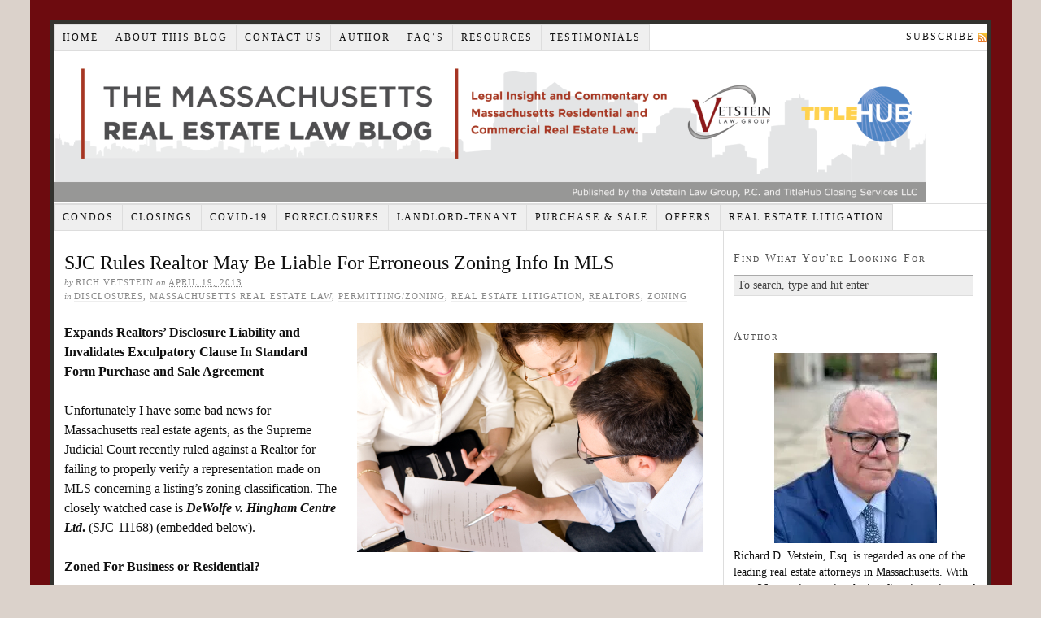

--- FILE ---
content_type: text/html; charset=UTF-8
request_url: https://massrealestatelawblog.com/2013/04/19/sjc-rules-realtor-may-be-liable-for-erroneous-zoning-info-in-mls/
body_size: 20305
content:
<!DOCTYPE html PUBLIC "-//W3C//DTD XHTML 1.0 Strict//EN" "http://www.w3.org/TR/xhtml1/DTD/xhtml1-strict.dtd">
<html xmlns="http://www.w3.org/1999/xhtml" lang="en-US" xmlns:fb="https://www.facebook.com/2008/fbml" xmlns:addthis="https://www.addthis.com/help/api-spec" >
<head profile="http://gmpg.org/xfn/11">
<meta http-equiv="Content-Type" content="text/html; charset=UTF-8" />
<title>SJC Rules Realtor May Be Liable For Erroneous Zoning Info In MLS | Massachusetts Real Estate Law Blog</title>

<link rel="stylesheet" href="https://massrealestatelawblog.com/wp-content/themes/thesis_182/style.css" type="text/css" media="screen, projection" />
<link rel="stylesheet" href="https://massrealestatelawblog.com/wp-content/themes/thesis_182/custom-9/layout.css" type="text/css" media="screen, projection" />
<!--[if lte IE 8]><link rel="stylesheet" href="https://massrealestatelawblog.com/wp-content/themes/thesis_182/lib/css/ie.css" type="text/css" media="screen, projection" /><![endif]-->
<link rel="stylesheet" href="https://massrealestatelawblog.com/wp-content/themes/thesis_182/custom-9/custom.css" type="text/css" media="screen, projection" />
<link rel="shortcut icon" href="https://massrealestatelawblog.com/wp-content/uploads/sites/9/2013/05/M-favicon-copy.png" />
<link rel="canonical" href="https://massrealestatelawblog.com/2013/04/19/sjc-rules-realtor-may-be-liable-for-erroneous-zoning-info-in-mls/" />
<link rel="alternate" type="application/rss+xml" title="Massachusetts Real Estate Law Blog RSS Feed" href="https://massrealestatelawblog.com/feed/rss2" />
<link rel="pingback" href="https://massrealestatelawblog.com/xmlrpc.php" />
<link rel="EditURI" type="application/rsd+xml" title="RSD" href="https://massrealestatelawblog.com/xmlrpc.php?rsd" />
<meta name='robots' content='max-image-preview:large' />
	<style>img:is([sizes="auto" i], [sizes^="auto," i]) { contain-intrinsic-size: 3000px 1500px }</style>
	
<!-- All In One SEO Pack 3.6.2[378,492] -->
<meta name="description"  content="Expands Realtors&#039; Disclosure Liability and Invalidates Exculpatory Clause In Standard Form Purchase and Sale Agreement Unfortunately I have some bad news for" />

<meta name="keywords"  content="dewolfe v. hingham center ltd,dewolfe v. hingham centre ltd.,featured,ma real estate disclosure law,massachusetts real estate agent disclosure law,disclosures,massachusetts real estate law,permitting/zoning,real estate litigation,realtors,zoning" />

<script type="application/ld+json" class="aioseop-schema">{"@context":"https://schema.org","@graph":[{"@type":"Organization","@id":"https://massrealestatelawblog.com/#organization","url":"https://massrealestatelawblog.com/","name":"Massachusetts Real Estate Law Blog","sameAs":[]},{"@type":"WebSite","@id":"https://massrealestatelawblog.com/#website","url":"https://massrealestatelawblog.com/","name":"Massachusetts Real Estate Law Blog","publisher":{"@id":"https://massrealestatelawblog.com/#organization"}},{"@type":"WebPage","@id":"https://massrealestatelawblog.com/2013/04/19/sjc-rules-realtor-may-be-liable-for-erroneous-zoning-info-in-mls/#webpage","url":"https://massrealestatelawblog.com/2013/04/19/sjc-rules-realtor-may-be-liable-for-erroneous-zoning-info-in-mls/","inLanguage":"en-US","name":"SJC Rules Realtor May Be Liable For Erroneous Zoning Info In MLS","isPartOf":{"@id":"https://massrealestatelawblog.com/#website"},"breadcrumb":{"@id":"https://massrealestatelawblog.com/2013/04/19/sjc-rules-realtor-may-be-liable-for-erroneous-zoning-info-in-mls/#breadcrumblist"},"image":{"@type":"ImageObject","@id":"https://massrealestatelawblog.com/2013/04/19/sjc-rules-realtor-may-be-liable-for-erroneous-zoning-info-in-mls/#primaryimage","url":"https://i1.wp.com/massrealestatelawblog.com/wp-content/uploads/sites/9/2013/04/iStock_000008384987XSmall1.jpg?fit=425%2C282&ssl=1","width":425,"height":282},"primaryImageOfPage":{"@id":"https://massrealestatelawblog.com/2013/04/19/sjc-rules-realtor-may-be-liable-for-erroneous-zoning-info-in-mls/#primaryimage"},"datePublished":"2013-04-19T19:44:10-04:00","dateModified":"2015-03-04T21:30:32-05:00"},{"@type":"Article","@id":"https://massrealestatelawblog.com/2013/04/19/sjc-rules-realtor-may-be-liable-for-erroneous-zoning-info-in-mls/#article","isPartOf":{"@id":"https://massrealestatelawblog.com/2013/04/19/sjc-rules-realtor-may-be-liable-for-erroneous-zoning-info-in-mls/#webpage"},"author":{"@id":"https://massrealestatelawblog.com/author/vetstein/#author"},"headline":"SJC Rules Realtor May Be Liable For Erroneous Zoning Info In MLS","datePublished":"2013-04-19T19:44:10-04:00","dateModified":"2015-03-04T21:30:32-05:00","commentCount":1,"mainEntityOfPage":{"@id":"https://massrealestatelawblog.com/2013/04/19/sjc-rules-realtor-may-be-liable-for-erroneous-zoning-info-in-mls/#webpage"},"publisher":{"@id":"https://massrealestatelawblog.com/#organization"},"articleSection":"Disclosures, Massachusetts Real Estate Law, Permitting/Zoning, Real Estate Litigation, Realtors, Zoning, DeWolfe v. Hingham Center Ltd, DeWolfe v. Hingham Centre Ltd., featured, MA real estate disclosure law, Massachusetts real estate agent disclosure law","image":{"@type":"ImageObject","@id":"https://massrealestatelawblog.com/2013/04/19/sjc-rules-realtor-may-be-liable-for-erroneous-zoning-info-in-mls/#primaryimage","url":"https://i1.wp.com/massrealestatelawblog.com/wp-content/uploads/sites/9/2013/04/iStock_000008384987XSmall1.jpg?fit=425%2C282&ssl=1","width":425,"height":282}},{"@type":"Person","@id":"https://massrealestatelawblog.com/author/vetstein/#author","name":"Rich Vetstein","sameAs":[],"image":{"@type":"ImageObject","@id":"https://massrealestatelawblog.com/#personlogo","url":"https://secure.gravatar.com/avatar/cfbc370e55d2fb569b2ef9562345b02c45ef7c710af9e649a3351c3255f92d12?s=96&d=mm&r=g","width":96,"height":96,"caption":"Rich Vetstein"}},{"@type":"BreadcrumbList","@id":"https://massrealestatelawblog.com/2013/04/19/sjc-rules-realtor-may-be-liable-for-erroneous-zoning-info-in-mls/#breadcrumblist","itemListElement":[{"@type":"ListItem","position":1,"item":{"@type":"WebPage","@id":"https://massrealestatelawblog.com/","url":"https://massrealestatelawblog.com/","name":"The Massachusetts Real Estate Law Blog | Featuring Attorney Richard D. Vetstein"}},{"@type":"ListItem","position":2,"item":{"@type":"WebPage","@id":"https://massrealestatelawblog.com/2013/04/19/sjc-rules-realtor-may-be-liable-for-erroneous-zoning-info-in-mls/","url":"https://massrealestatelawblog.com/2013/04/19/sjc-rules-realtor-may-be-liable-for-erroneous-zoning-info-in-mls/","name":"SJC Rules Realtor May Be Liable For Erroneous Zoning Info In MLS"}}]}]}</script>
<link rel="canonical" href="https://massrealestatelawblog.com/2013/04/19/sjc-rules-realtor-may-be-liable-for-erroneous-zoning-info-in-mls/" />
<!-- All In One SEO Pack -->
<link rel='dns-prefetch' href='//js.hs-scripts.com' />
<link rel='dns-prefetch' href='//s7.addthis.com' />
<link rel='dns-prefetch' href='//secure.gravatar.com' />
<link rel='dns-prefetch' href='//v0.wordpress.com' />
<link rel='dns-prefetch' href='//i0.wp.com' />
<link rel='dns-prefetch' href='//i1.wp.com' />
<link rel='dns-prefetch' href='//i2.wp.com' />
<link rel='dns-prefetch' href='//c0.wp.com' />
<link rel="alternate" type="application/rss+xml" title="Massachusetts Real Estate Law Blog &raquo; SJC Rules Realtor May Be Liable For Erroneous Zoning Info In MLS Comments Feed" href="https://massrealestatelawblog.com/2013/04/19/sjc-rules-realtor-may-be-liable-for-erroneous-zoning-info-in-mls/feed/" />
<script type="text/javascript">
/* <![CDATA[ */
window._wpemojiSettings = {"baseUrl":"https:\/\/s.w.org\/images\/core\/emoji\/16.0.1\/72x72\/","ext":".png","svgUrl":"https:\/\/s.w.org\/images\/core\/emoji\/16.0.1\/svg\/","svgExt":".svg","source":{"concatemoji":"https:\/\/massrealestatelawblog.com\/wp-includes\/js\/wp-emoji-release.min.js?ver=6.8.3"}};
/*! This file is auto-generated */
!function(s,n){var o,i,e;function c(e){try{var t={supportTests:e,timestamp:(new Date).valueOf()};sessionStorage.setItem(o,JSON.stringify(t))}catch(e){}}function p(e,t,n){e.clearRect(0,0,e.canvas.width,e.canvas.height),e.fillText(t,0,0);var t=new Uint32Array(e.getImageData(0,0,e.canvas.width,e.canvas.height).data),a=(e.clearRect(0,0,e.canvas.width,e.canvas.height),e.fillText(n,0,0),new Uint32Array(e.getImageData(0,0,e.canvas.width,e.canvas.height).data));return t.every(function(e,t){return e===a[t]})}function u(e,t){e.clearRect(0,0,e.canvas.width,e.canvas.height),e.fillText(t,0,0);for(var n=e.getImageData(16,16,1,1),a=0;a<n.data.length;a++)if(0!==n.data[a])return!1;return!0}function f(e,t,n,a){switch(t){case"flag":return n(e,"\ud83c\udff3\ufe0f\u200d\u26a7\ufe0f","\ud83c\udff3\ufe0f\u200b\u26a7\ufe0f")?!1:!n(e,"\ud83c\udde8\ud83c\uddf6","\ud83c\udde8\u200b\ud83c\uddf6")&&!n(e,"\ud83c\udff4\udb40\udc67\udb40\udc62\udb40\udc65\udb40\udc6e\udb40\udc67\udb40\udc7f","\ud83c\udff4\u200b\udb40\udc67\u200b\udb40\udc62\u200b\udb40\udc65\u200b\udb40\udc6e\u200b\udb40\udc67\u200b\udb40\udc7f");case"emoji":return!a(e,"\ud83e\udedf")}return!1}function g(e,t,n,a){var r="undefined"!=typeof WorkerGlobalScope&&self instanceof WorkerGlobalScope?new OffscreenCanvas(300,150):s.createElement("canvas"),o=r.getContext("2d",{willReadFrequently:!0}),i=(o.textBaseline="top",o.font="600 32px Arial",{});return e.forEach(function(e){i[e]=t(o,e,n,a)}),i}function t(e){var t=s.createElement("script");t.src=e,t.defer=!0,s.head.appendChild(t)}"undefined"!=typeof Promise&&(o="wpEmojiSettingsSupports",i=["flag","emoji"],n.supports={everything:!0,everythingExceptFlag:!0},e=new Promise(function(e){s.addEventListener("DOMContentLoaded",e,{once:!0})}),new Promise(function(t){var n=function(){try{var e=JSON.parse(sessionStorage.getItem(o));if("object"==typeof e&&"number"==typeof e.timestamp&&(new Date).valueOf()<e.timestamp+604800&&"object"==typeof e.supportTests)return e.supportTests}catch(e){}return null}();if(!n){if("undefined"!=typeof Worker&&"undefined"!=typeof OffscreenCanvas&&"undefined"!=typeof URL&&URL.createObjectURL&&"undefined"!=typeof Blob)try{var e="postMessage("+g.toString()+"("+[JSON.stringify(i),f.toString(),p.toString(),u.toString()].join(",")+"));",a=new Blob([e],{type:"text/javascript"}),r=new Worker(URL.createObjectURL(a),{name:"wpTestEmojiSupports"});return void(r.onmessage=function(e){c(n=e.data),r.terminate(),t(n)})}catch(e){}c(n=g(i,f,p,u))}t(n)}).then(function(e){for(var t in e)n.supports[t]=e[t],n.supports.everything=n.supports.everything&&n.supports[t],"flag"!==t&&(n.supports.everythingExceptFlag=n.supports.everythingExceptFlag&&n.supports[t]);n.supports.everythingExceptFlag=n.supports.everythingExceptFlag&&!n.supports.flag,n.DOMReady=!1,n.readyCallback=function(){n.DOMReady=!0}}).then(function(){return e}).then(function(){var e;n.supports.everything||(n.readyCallback(),(e=n.source||{}).concatemoji?t(e.concatemoji):e.wpemoji&&e.twemoji&&(t(e.twemoji),t(e.wpemoji)))}))}((window,document),window._wpemojiSettings);
/* ]]> */
</script>
<link rel='stylesheet' id='tentblogger-404-repair-slug-css' href="https://massrealestatelawblog.com/wp-content/plugins/tentblogger-404-repair/css/admin.css?ver=6.8.3" type='text/css' media='all' />
<style id='wp-emoji-styles-inline-css' type='text/css'>

	img.wp-smiley, img.emoji {
		display: inline !important;
		border: none !important;
		box-shadow: none !important;
		height: 1em !important;
		width: 1em !important;
		margin: 0 0.07em !important;
		vertical-align: -0.1em !important;
		background: none !important;
		padding: 0 !important;
	}
</style>
<link rel='stylesheet' id='wp-block-library-css' href='https://c0.wp.com/c/6.8.3/wp-includes/css/dist/block-library/style.min.css' type='text/css' media='all' />
<style id='wp-block-library-inline-css' type='text/css'>
.has-text-align-justify{text-align:justify;}
</style>
<style id='classic-theme-styles-inline-css' type='text/css'>
/*! This file is auto-generated */
.wp-block-button__link{color:#fff;background-color:#32373c;border-radius:9999px;box-shadow:none;text-decoration:none;padding:calc(.667em + 2px) calc(1.333em + 2px);font-size:1.125em}.wp-block-file__button{background:#32373c;color:#fff;text-decoration:none}
</style>
<link rel='stylesheet' id='mediaelement-css' href='https://c0.wp.com/c/6.8.3/wp-includes/js/mediaelement/mediaelementplayer-legacy.min.css' type='text/css' media='all' />
<link rel='stylesheet' id='wp-mediaelement-css' href='https://c0.wp.com/c/6.8.3/wp-includes/js/mediaelement/wp-mediaelement.min.css' type='text/css' media='all' />
<style id='global-styles-inline-css' type='text/css'>
:root{--wp--preset--aspect-ratio--square: 1;--wp--preset--aspect-ratio--4-3: 4/3;--wp--preset--aspect-ratio--3-4: 3/4;--wp--preset--aspect-ratio--3-2: 3/2;--wp--preset--aspect-ratio--2-3: 2/3;--wp--preset--aspect-ratio--16-9: 16/9;--wp--preset--aspect-ratio--9-16: 9/16;--wp--preset--color--black: #000000;--wp--preset--color--cyan-bluish-gray: #abb8c3;--wp--preset--color--white: #ffffff;--wp--preset--color--pale-pink: #f78da7;--wp--preset--color--vivid-red: #cf2e2e;--wp--preset--color--luminous-vivid-orange: #ff6900;--wp--preset--color--luminous-vivid-amber: #fcb900;--wp--preset--color--light-green-cyan: #7bdcb5;--wp--preset--color--vivid-green-cyan: #00d084;--wp--preset--color--pale-cyan-blue: #8ed1fc;--wp--preset--color--vivid-cyan-blue: #0693e3;--wp--preset--color--vivid-purple: #9b51e0;--wp--preset--gradient--vivid-cyan-blue-to-vivid-purple: linear-gradient(135deg,rgba(6,147,227,1) 0%,rgb(155,81,224) 100%);--wp--preset--gradient--light-green-cyan-to-vivid-green-cyan: linear-gradient(135deg,rgb(122,220,180) 0%,rgb(0,208,130) 100%);--wp--preset--gradient--luminous-vivid-amber-to-luminous-vivid-orange: linear-gradient(135deg,rgba(252,185,0,1) 0%,rgba(255,105,0,1) 100%);--wp--preset--gradient--luminous-vivid-orange-to-vivid-red: linear-gradient(135deg,rgba(255,105,0,1) 0%,rgb(207,46,46) 100%);--wp--preset--gradient--very-light-gray-to-cyan-bluish-gray: linear-gradient(135deg,rgb(238,238,238) 0%,rgb(169,184,195) 100%);--wp--preset--gradient--cool-to-warm-spectrum: linear-gradient(135deg,rgb(74,234,220) 0%,rgb(151,120,209) 20%,rgb(207,42,186) 40%,rgb(238,44,130) 60%,rgb(251,105,98) 80%,rgb(254,248,76) 100%);--wp--preset--gradient--blush-light-purple: linear-gradient(135deg,rgb(255,206,236) 0%,rgb(152,150,240) 100%);--wp--preset--gradient--blush-bordeaux: linear-gradient(135deg,rgb(254,205,165) 0%,rgb(254,45,45) 50%,rgb(107,0,62) 100%);--wp--preset--gradient--luminous-dusk: linear-gradient(135deg,rgb(255,203,112) 0%,rgb(199,81,192) 50%,rgb(65,88,208) 100%);--wp--preset--gradient--pale-ocean: linear-gradient(135deg,rgb(255,245,203) 0%,rgb(182,227,212) 50%,rgb(51,167,181) 100%);--wp--preset--gradient--electric-grass: linear-gradient(135deg,rgb(202,248,128) 0%,rgb(113,206,126) 100%);--wp--preset--gradient--midnight: linear-gradient(135deg,rgb(2,3,129) 0%,rgb(40,116,252) 100%);--wp--preset--font-size--small: 13px;--wp--preset--font-size--medium: 20px;--wp--preset--font-size--large: 36px;--wp--preset--font-size--x-large: 42px;--wp--preset--spacing--20: 0.44rem;--wp--preset--spacing--30: 0.67rem;--wp--preset--spacing--40: 1rem;--wp--preset--spacing--50: 1.5rem;--wp--preset--spacing--60: 2.25rem;--wp--preset--spacing--70: 3.38rem;--wp--preset--spacing--80: 5.06rem;--wp--preset--shadow--natural: 6px 6px 9px rgba(0, 0, 0, 0.2);--wp--preset--shadow--deep: 12px 12px 50px rgba(0, 0, 0, 0.4);--wp--preset--shadow--sharp: 6px 6px 0px rgba(0, 0, 0, 0.2);--wp--preset--shadow--outlined: 6px 6px 0px -3px rgba(255, 255, 255, 1), 6px 6px rgba(0, 0, 0, 1);--wp--preset--shadow--crisp: 6px 6px 0px rgba(0, 0, 0, 1);}:where(.is-layout-flex){gap: 0.5em;}:where(.is-layout-grid){gap: 0.5em;}body .is-layout-flex{display: flex;}.is-layout-flex{flex-wrap: wrap;align-items: center;}.is-layout-flex > :is(*, div){margin: 0;}body .is-layout-grid{display: grid;}.is-layout-grid > :is(*, div){margin: 0;}:where(.wp-block-columns.is-layout-flex){gap: 2em;}:where(.wp-block-columns.is-layout-grid){gap: 2em;}:where(.wp-block-post-template.is-layout-flex){gap: 1.25em;}:where(.wp-block-post-template.is-layout-grid){gap: 1.25em;}.has-black-color{color: var(--wp--preset--color--black) !important;}.has-cyan-bluish-gray-color{color: var(--wp--preset--color--cyan-bluish-gray) !important;}.has-white-color{color: var(--wp--preset--color--white) !important;}.has-pale-pink-color{color: var(--wp--preset--color--pale-pink) !important;}.has-vivid-red-color{color: var(--wp--preset--color--vivid-red) !important;}.has-luminous-vivid-orange-color{color: var(--wp--preset--color--luminous-vivid-orange) !important;}.has-luminous-vivid-amber-color{color: var(--wp--preset--color--luminous-vivid-amber) !important;}.has-light-green-cyan-color{color: var(--wp--preset--color--light-green-cyan) !important;}.has-vivid-green-cyan-color{color: var(--wp--preset--color--vivid-green-cyan) !important;}.has-pale-cyan-blue-color{color: var(--wp--preset--color--pale-cyan-blue) !important;}.has-vivid-cyan-blue-color{color: var(--wp--preset--color--vivid-cyan-blue) !important;}.has-vivid-purple-color{color: var(--wp--preset--color--vivid-purple) !important;}.has-black-background-color{background-color: var(--wp--preset--color--black) !important;}.has-cyan-bluish-gray-background-color{background-color: var(--wp--preset--color--cyan-bluish-gray) !important;}.has-white-background-color{background-color: var(--wp--preset--color--white) !important;}.has-pale-pink-background-color{background-color: var(--wp--preset--color--pale-pink) !important;}.has-vivid-red-background-color{background-color: var(--wp--preset--color--vivid-red) !important;}.has-luminous-vivid-orange-background-color{background-color: var(--wp--preset--color--luminous-vivid-orange) !important;}.has-luminous-vivid-amber-background-color{background-color: var(--wp--preset--color--luminous-vivid-amber) !important;}.has-light-green-cyan-background-color{background-color: var(--wp--preset--color--light-green-cyan) !important;}.has-vivid-green-cyan-background-color{background-color: var(--wp--preset--color--vivid-green-cyan) !important;}.has-pale-cyan-blue-background-color{background-color: var(--wp--preset--color--pale-cyan-blue) !important;}.has-vivid-cyan-blue-background-color{background-color: var(--wp--preset--color--vivid-cyan-blue) !important;}.has-vivid-purple-background-color{background-color: var(--wp--preset--color--vivid-purple) !important;}.has-black-border-color{border-color: var(--wp--preset--color--black) !important;}.has-cyan-bluish-gray-border-color{border-color: var(--wp--preset--color--cyan-bluish-gray) !important;}.has-white-border-color{border-color: var(--wp--preset--color--white) !important;}.has-pale-pink-border-color{border-color: var(--wp--preset--color--pale-pink) !important;}.has-vivid-red-border-color{border-color: var(--wp--preset--color--vivid-red) !important;}.has-luminous-vivid-orange-border-color{border-color: var(--wp--preset--color--luminous-vivid-orange) !important;}.has-luminous-vivid-amber-border-color{border-color: var(--wp--preset--color--luminous-vivid-amber) !important;}.has-light-green-cyan-border-color{border-color: var(--wp--preset--color--light-green-cyan) !important;}.has-vivid-green-cyan-border-color{border-color: var(--wp--preset--color--vivid-green-cyan) !important;}.has-pale-cyan-blue-border-color{border-color: var(--wp--preset--color--pale-cyan-blue) !important;}.has-vivid-cyan-blue-border-color{border-color: var(--wp--preset--color--vivid-cyan-blue) !important;}.has-vivid-purple-border-color{border-color: var(--wp--preset--color--vivid-purple) !important;}.has-vivid-cyan-blue-to-vivid-purple-gradient-background{background: var(--wp--preset--gradient--vivid-cyan-blue-to-vivid-purple) !important;}.has-light-green-cyan-to-vivid-green-cyan-gradient-background{background: var(--wp--preset--gradient--light-green-cyan-to-vivid-green-cyan) !important;}.has-luminous-vivid-amber-to-luminous-vivid-orange-gradient-background{background: var(--wp--preset--gradient--luminous-vivid-amber-to-luminous-vivid-orange) !important;}.has-luminous-vivid-orange-to-vivid-red-gradient-background{background: var(--wp--preset--gradient--luminous-vivid-orange-to-vivid-red) !important;}.has-very-light-gray-to-cyan-bluish-gray-gradient-background{background: var(--wp--preset--gradient--very-light-gray-to-cyan-bluish-gray) !important;}.has-cool-to-warm-spectrum-gradient-background{background: var(--wp--preset--gradient--cool-to-warm-spectrum) !important;}.has-blush-light-purple-gradient-background{background: var(--wp--preset--gradient--blush-light-purple) !important;}.has-blush-bordeaux-gradient-background{background: var(--wp--preset--gradient--blush-bordeaux) !important;}.has-luminous-dusk-gradient-background{background: var(--wp--preset--gradient--luminous-dusk) !important;}.has-pale-ocean-gradient-background{background: var(--wp--preset--gradient--pale-ocean) !important;}.has-electric-grass-gradient-background{background: var(--wp--preset--gradient--electric-grass) !important;}.has-midnight-gradient-background{background: var(--wp--preset--gradient--midnight) !important;}.has-small-font-size{font-size: var(--wp--preset--font-size--small) !important;}.has-medium-font-size{font-size: var(--wp--preset--font-size--medium) !important;}.has-large-font-size{font-size: var(--wp--preset--font-size--large) !important;}.has-x-large-font-size{font-size: var(--wp--preset--font-size--x-large) !important;}
:where(.wp-block-post-template.is-layout-flex){gap: 1.25em;}:where(.wp-block-post-template.is-layout-grid){gap: 1.25em;}
:where(.wp-block-columns.is-layout-flex){gap: 2em;}:where(.wp-block-columns.is-layout-grid){gap: 2em;}
:root :where(.wp-block-pullquote){font-size: 1.5em;line-height: 1.6;}
</style>
<link rel='stylesheet' id='contact-form-7-css' href='https://massrealestatelawblog.com/wp-content/plugins/contact-form-7/includes/css/styles.css?ver=5.1.7' type='text/css' media='all' />
<link rel='stylesheet' id='social-widget-css' href='https://massrealestatelawblog.com/wp-content/plugins/social-media-widget/social_widget.css?ver=6.8.3' type='text/css' media='all' />
<link rel='stylesheet' id='mailchimp-for-wp-checkbox-css' href='https://massrealestatelawblog.com/wp-content/plugins/mailchimp-for-wp/assets/css/checkbox.min.css?ver=2.3.14' type='text/css' media='all' />
<link rel='stylesheet' id='mailchimp-for-wp-form-css' href='https://massrealestatelawblog.com/wp-content/plugins/mailchimp-for-wp/assets/css/form.min.css?ver=2.3.14' type='text/css' media='all' />
<link rel='stylesheet' id='addthis_all_pages-css' href='https://massrealestatelawblog.com/wp-content/plugins/addthis/frontend/build/addthis_wordpress_public.min.css?ver=6.8.3' type='text/css' media='all' />
<link rel='stylesheet' id='social-logos-css' href='https://c0.wp.com/p/jetpack/10.0.1/_inc/social-logos/social-logos.min.css' type='text/css' media='all' />
<link rel='stylesheet' id='jetpack_css-css' href='https://c0.wp.com/p/jetpack/10.0.1/css/jetpack.css' type='text/css' media='all' />
<script type="text/javascript" src="https://massrealestatelawblog.com/wp-content/plugins/tentblogger-404-repair/js/admin.js?ver=6.8.3" id="tentblogger-404-repair-slug-js"></script>
<script type="text/javascript" src="https://c0.wp.com/c/6.8.3/wp-includes/js/jquery/jquery.min.js" id="jquery-core-js"></script>
<script type="text/javascript" src="https://c0.wp.com/c/6.8.3/wp-includes/js/jquery/jquery-migrate.min.js" id="jquery-migrate-js"></script>
<script type="text/javascript" src="https://massrealestatelawblog.com/wp-admin/admin-ajax.php?action=addthis_global_options_settings&amp;ver=6.8.3" id="addthis_global_options-js"></script>
<script type="text/javascript" src="https://s7.addthis.com/js/300/addthis_widget.js?ver=6.8.3#pubid=wp-5c77168fa5b12dab0305c2df52d1e0b4" id="addthis_widget-js"></script>
<link rel="https://api.w.org/" href="https://massrealestatelawblog.com/wp-json/" /><link rel="alternate" title="JSON" type="application/json" href="https://massrealestatelawblog.com/wp-json/wp/v2/posts/5881" /><link rel="alternate" title="oEmbed (JSON)" type="application/json+oembed" href="https://massrealestatelawblog.com/wp-json/oembed/1.0/embed?url=https%3A%2F%2Fmassrealestatelawblog.com%2F2013%2F04%2F19%2Fsjc-rules-realtor-may-be-liable-for-erroneous-zoning-info-in-mls%2F" />
<link rel="alternate" title="oEmbed (XML)" type="text/xml+oembed" href="https://massrealestatelawblog.com/wp-json/oembed/1.0/embed?url=https%3A%2F%2Fmassrealestatelawblog.com%2F2013%2F04%2F19%2Fsjc-rules-realtor-may-be-liable-for-erroneous-zoning-info-in-mls%2F&#038;format=xml" />
			<!-- DO NOT COPY THIS SNIPPET! Start of Page Analytics Tracking for HubSpot WordPress plugin v7.28.1-->
			<script type="text/javascript">
				var _hsq = _hsq || [];
				_hsq.push(["setContentType", "blog-post"]);
			</script>
			<!-- DO NOT COPY THIS SNIPPET! End of Page Analytics Tracking for HubSpot WordPress plugin -->
			
<!--BEGIN: TRACKING CODE MANAGER BY INTELLYWP.COM IN HEAD//-->
<!-- Global site tag (gtag.js) - Google Analytics -->
<script async src="https://www.googletagmanager.com/gtag/js?id=UA-9588909-1"></script>
<script>
  window.dataLayer = window.dataLayer || [];
  function gtag(){dataLayer.push(arguments);}
  gtag('js', new Date());

  gtag('config', 'UA-9588909-1');
</script>
<meta name="google-site-verification" content="34-dkj0srOKYH0kzdTAkIG98TgGz-FXw-rn-gdIgjkU" />
<!--END: https://wordpress.org/plugins/tracking-code-manager IN HEAD//-->
<!-- Tiny Contact Form -->
<style type="text/css">
.tcf_input {display:none !important; visibility:hidden !important;}
.contactform {}
.contactform label {}
.contactform textarea { display:block; width:200px; height:200px; }<br />
.contactform_respons {}
.contactform_error {}
.widget .contactform { /* same fields but in sidebar */ }
</style>
 
	<script type="text/javascript">
	 //<![CDATA[ 
	function toggleLinkGrp(id) {
	   var e = document.getElementById(id);
	   if(e.style.display == 'block')
			e.style.display = 'none';
	   else
			e.style.display = 'block';
	}
	// ]]>
	</script> 
				<style type="text/css">
				/* If html does not have either class, do not show lazy loaded images. */
				html:not( .jetpack-lazy-images-js-enabled ):not( .js ) .jetpack-lazy-image {
					display: none;
				}
			</style>
			<script>
				document.documentElement.classList.add(
					'jetpack-lazy-images-js-enabled'
				);
			</script>
		
<!-- Jetpack Open Graph Tags -->
<meta property="og:type" content="article" />
<meta property="og:title" content="SJC Rules Realtor May Be Liable For Erroneous Zoning Info In MLS" />
<meta property="og:url" content="https://massrealestatelawblog.com/2013/04/19/sjc-rules-realtor-may-be-liable-for-erroneous-zoning-info-in-mls/" />
<meta property="og:description" content="Expands Realtors&#8217; Disclosure Liability and Invalidates Exculpatory Clause In Standard Form Purchase and Sale Agreement Unfortunately I have some bad news for Massachusetts real estate agents,…" />
<meta property="article:published_time" content="2013-04-19T19:44:10+00:00" />
<meta property="article:modified_time" content="2015-03-04T21:30:32+00:00" />
<meta property="og:site_name" content="Massachusetts Real Estate Law Blog" />
<meta property="og:image" content="https://i1.wp.com/massrealestatelawblog.com/wp-content/uploads/sites/9/2013/04/iStock_000008384987XSmall1.jpg?fit=425%2C282&#038;ssl=1" />
<meta property="og:image:width" content="425" />
<meta property="og:image:height" content="282" />
<meta property="og:locale" content="en_US" />
<meta name="twitter:text:title" content="SJC Rules Realtor May Be Liable For Erroneous Zoning Info In MLS" />
<meta name="twitter:image" content="https://i1.wp.com/massrealestatelawblog.com/wp-content/uploads/sites/9/2013/04/iStock_000008384987XSmall1.jpg?fit=425%2C282&#038;ssl=1&#038;w=640" />
<meta name="twitter:card" content="summary_large_image" />

<!-- End Jetpack Open Graph Tags -->
<meta data-pso-pv="1.2.1" data-pso-pt="singlePost" data-pso-th="0a26a9c468e62bcdbdec85e5ad3a2131"></head>
<body class="custom">
<div id="container">
<div id="page">
<ul class="menu">
<li class="tab tab-home"><a href="https://massrealestatelawblog.com">Home</a></li>
<li class="tab tab-1"><a href="https://massrealestatelawblog.com/legal/" title="About This Blog">About This Blog</a></li>
<li class="tab tab-2"><a href="https://massrealestatelawblog.com/contact/" title="Contact">Contact Us</a></li>
<li class="tab tab-3"><a href="https://massrealestatelawblog.com/about-the-authors-richard-d-vetstein-marc-e-canner/" title="About The Author">Author</a></li>
<li class="tab tab-4"><a href="https://massrealestatelawblog.com/frequently-asked-questions/" title="Frequently Asked Questions">FAQ&#8217;s<!--[if gte IE 7]><!--></a><!--<![endif]-->
<!--[if lte IE 6]><table><tr><td><![endif]-->
<ul class="submenu submenu-1">
<li class="item item-1"><a href="https://massrealestatelawblog.com/frequently-asked-questions/choosing-a-massachusettsreal-estate-agent/" title="Choosing A Real Estate Agent">Choosing A Real Estate Agent</a></li>
<li class="item item-2"><a href="https://massrealestatelawblog.com/frequently-asked-questions/massachusetts-mortgage-loan-programs/" title="Massachusetts Mortgage Loan Programs">Massachusetts Mortgage Loan Programs</a></li>
<li class="item item-3"><a href="https://massrealestatelawblog.com/frequently-asked-questions/homestead-protection/" title="Homestead Protection">Homestead Protection</a></li>
<li class="item item-4"><a href="https://massrealestatelawblog.com/frequently-asked-questions/purchase-sale-agreement-basics/" title="Massachusetts Purchase and Sale Agreement Basics">Purchase &#038; Sale Agreement Basics</a></li>
</ul>
<!--[if lte IE 6]></td></tr></table></a><![endif]-->
</li>
<li class="tab tab-5"><a href="https://massrealestatelawblog.com/links/" title="Links">Resources</a></li>
<li class="tab tab-6"><a href="https://massrealestatelawblog.com/testimonials/" title="Testimonials">Testimonials</a></li>
<li class="rss"><a href="https://massrealestatelawblog.com/feed/rss2" title="Massachusetts Real Estate Law Blog RSS Feed" rel="nofollow">Subscribe</a></li>
</ul>
	<div id="header">
		<p id="logo"><a href="https://massrealestatelawblog.com">Massachusetts Real Estate Law Blog</a></p>
	</div>
<ul class="menu">
<li><a href="https://massrealestatelawblog.com/category/massachusetts-condominium-law-condominium/">Condos</a></li>
<li><a href="https://massrealestatelawblog.com/category/closings/">Closings</a></li>
<li><a href="https://massrealestatelawblog.com/category/covid-19/">COVID-19</a></li>
<li><a href="https://massrealestatelawblog.com/category/foreclosure/">Foreclosures</a></li>
<li><a href="https://massrealestatelawblog.com/category/massachusetts-landlord-tenant-law/">Landlord-Tenant</a></li>
<li><a href="https://massrealestatelawblog.com/category/massachusetts-purchase-and-sale-agreement/">Purchase & Sale</a></li>
<li><a href="https://massrealestatelawblog.com/category/offer-to-purchase/">Offers</a></li>
<li><a href="https://massrealestatelawblog.com/category/real-estate-litigation/">Real Estate Litigation</a></li>
</ul>
	<div id="content_box">
		<div id="content" class="hfeed">

			<div class="post_box top post-5881 post type-post status-publish format-standard has-post-thumbnail hentry category-disclosures category-massachusetts-real-estate-law category-permittingzoning category-real-estate-litigation category-realtors category-zoning tag-dewolfe-v-hingham-center-ltd tag-dewolfe-v-hingham-centre-ltd tag-featured tag-ma-real-estate-disclosure-law tag-massachusetts-real-estate-agent-disclosure-law" id="post-5881">
				<div class="headline_area">
					<h1 class="entry-title">SJC Rules Realtor May Be Liable For Erroneous Zoning Info In MLS</h1>
					<p class="headline_meta">by <span class="author vcard fn">Rich Vetstein</span> on <abbr class="published" title="2013-04-19">April 19, 2013</abbr></p>
					<p class="headline_meta">in <span><a href="https://massrealestatelawblog.com/category/disclosures/" rel="category tag">Disclosures</a>, <a href="https://massrealestatelawblog.com/category/massachusetts-real-estate-law/" rel="category tag">Massachusetts Real Estate Law</a>, <a href="https://massrealestatelawblog.com/category/permittingzoning/" rel="category tag">Permitting/Zoning</a>, <a href="https://massrealestatelawblog.com/category/real-estate-litigation/" rel="category tag">Real Estate Litigation</a>, <a href="https://massrealestatelawblog.com/category/realtors/" rel="category tag">Realtors</a>, <a href="https://massrealestatelawblog.com/category/zoning/" rel="category tag">Zoning</a></span></p>
				</div>
				<div class="format_text entry-content">
<div class="at-above-post addthis_tool" data-url="https://massrealestatelawblog.com/2013/04/19/sjc-rules-realtor-may-be-liable-for-erroneous-zoning-info-in-mls/"></div><p><strong><a href="https://i0.wp.com/massrealestatelawblog.com/wp-content/uploads/sites/9/2013/04/iStock_000008384987XSmall.jpg"><img fetchpriority="high" decoding="async" class="alignright size-full wp-image-3829 jetpack-lazy-image" src="https://i0.wp.com/massrealestatelawblog.com/wp-content/uploads/sites/9/2013/04/iStock_000008384987XSmall.jpg?resize=425%2C282" alt="Massachusetts real estate closing attorney" width="425" height="282" data-recalc-dims="1" data-lazy-src="https://i0.wp.com/massrealestatelawblog.com/wp-content/uploads/sites/9/2013/04/iStock_000008384987XSmall.jpg?resize=425%2C282&amp;is-pending-load=1" srcset="[data-uri]"><noscript><img fetchpriority="high" decoding="async" class="alignright size-full wp-image-3829" src="https://i0.wp.com/massrealestatelawblog.com/wp-content/uploads/sites/9/2013/04/iStock_000008384987XSmall.jpg?resize=425%2C282" alt="Massachusetts real estate closing attorney" width="425" height="282" data-recalc-dims="1" /></noscript></a>Expands Realtors&#8217; Disclosure Liability and Invalidates Exculpatory Clause In Standard Form Purchase and Sale Agreement</strong></p>
<p>Unfortunately I have some bad news for Massachusetts real estate agents, as the Supreme Judicial Court recently ruled against a Realtor for failing to properly verify a representation made on MLS concerning a listing&#8217;s zoning classification. The closely watched case is <strong><em>DeWolfe v. Hingham Centre Ltd</em>.</strong> (SJC-11168) (embedded below).</p>
<p><strong>Zoned For Business or Residential?</strong></p>
<p>The lawsuit was brought by a buyer of a hair salon business who relied upon what turned out to be erroneous information supplied by the listing agent (through information provided by the seller). The broker represented on the Multiple Listing Service (MLS) and newspaper advertising that the property was zoning “Business B,” which allowed a hair salon. Further, the broker placed at the property copies of pages from the town&#8217;s zoning by-law that listed hair salons as &#8220;Permitted Business Uses&#8221; in the Business B District. The property was not, in fact, zoned for business use; it was zoned residential, thereby prohibiting the hair salon the buyer wanted to open at the property. The buyer sued for misrepresentation and violations of the Consumer Protection Act, Chapter 93A.</p>
<p><strong>Ruling: Realtors Have Duty to Exercise &#8220;Reasonable Care&#8221; In Making Zoning Representations</strong></p>
<p>In an unanimous opinion by Justice Barbara Lenk, the SJC stated that while a real estate broker may ordinarily rely upon information provided by his client, where such reliance is unreasonable in the circumstances, an agent has a duty to independently investigate the information before conveying it to a prospective buyer.</p>
<blockquote><p>The court ultimately held that all Massachusetts real estate agents have a duty to exercise reasonable care in making representations as to a property&#8217;s zoning designation.</p></blockquote>
<p>Here, the owner testified that he told the real estate broker that the property was zoned &#8220;Residential Business B.&#8221;  The experienced broker apparently knew that there was no such zoning district in Norwell, and instead advertised the property as zoned &#8220;Business B.&#8221;  In addition, the broker was aware of no prior business use of the property, and had observed houses – not businesses – adjoining the property on either side.  Based on these facts, the SJC concluded that a jury could find that the broker was on notice that the information provided by the owner was unreliable, and acted unreasonably in representing the property as zoned &#8220;Business B&#8221; without conducting any further investigation.</p>
<p><strong>Exculpatory Clause in Standard Form P&amp;S Not Applicable</strong></p>
<p>The SJC also rejected the broker&#8217;s argument that the exculpatory clause in the standard form purchase and sale agreement barred the buyer&#8217;s claims. The familiar contract language provides:</p>
<blockquote><p>The BUYER acknowledges that the BUYER has not been influenced to enter into this transaction nor has he relied upon any warranties or representations not set forth or incorporated in this agreement or previously made in writing, except for the following additional warranties and representations, if any, made by either the SELLER or the Broker(s): NONE.</p></blockquote>
<p>The justices held that, under the confusing, double-negative language quoted above, a buyer <em>can</em> rely on prior written representations that are not set forth or incorporated in the agreement. Therefore, the agreement did not protect the broker from liability arising from the written misrepresentations in the newspaper ad, the MLS listing, and the inapplicable zoning by-law placed at the property.</p>
<p>The SJC has sent the case back to the trial court for a possible jury trial or, most likely, towards settlement. And hopefully the Greater Boston Real Estate Board is re-drafting its poorly worded exculpatory clause.</p>
<p><strong>Advice For Realtors Going Forward</strong></p>
<ul>
<li>Do NOT say or write anything on MLS or anywhere else concerning a property&#8217;s zoning status. Make the buyer conduct his/her own independent research.</li>
<li>If your MLS requires input of zoning status, put the zoning with the following disclaimer:  *subject to buyer verification</li>
<li>Never trust your client when it comes to information concerning the property. I hate to say this, but when it comes to disclosures, it’s true.</li>
<li>Always independently verify information about the property from available public sources. Here, the agent could have simply gone down to the town planning office to verify whether the property was zoned commercial or residential.</li>
</ul>
<p>___________________________________________________</p>
<p><a href="https://i0.wp.com/massrealestatelawblog.com/wp-content/uploads/sites/9/2013/05/RDV-profile-picture-larger-150x150.jpg" rel="attachment wp-att-5946"><img decoding="async" class="alignleft  wp-image-5946 jetpack-lazy-image" src="https://i1.wp.com/massrealestatelawblog.com/wp-content/uploads/sites/9/2013/05/RDV-profile-picture-larger.jpg?resize=90%2C90" alt="RDV-profile-picture-larger-150x150.jpg" width="90" height="90" data-recalc-dims="1" data-lazy-src="https://i1.wp.com/massrealestatelawblog.com/wp-content/uploads/sites/9/2013/05/RDV-profile-picture-larger.jpg?resize=90%2C90&amp;is-pending-load=1" srcset="[data-uri]"><noscript><img decoding="async" class="alignleft  wp-image-5946" src="https://i1.wp.com/massrealestatelawblog.com/wp-content/uploads/sites/9/2013/05/RDV-profile-picture-larger.jpg?resize=90%2C90" alt="RDV-profile-picture-larger-150x150.jpg" width="90" height="90" data-recalc-dims="1" /></noscript></a>Richard D. Vetstein, Esq. is a Massachusetts attorney with substantial experience in real estate disclosure litigation brought by buyers against Realtors. Please contact him at <a href="/cdn-cgi/l/email-protection#c7aea9a1a887b1a2b3b4b3a2aea9aba6b0a0b5a8b2b7e9a4a8aa"><span class="__cf_email__" data-cfemail="a9c0c7cfc6e9dfccdddaddccc0c7c5c8decedbc6dcd987cac6c4">[email&#160;protected]</span> </a>or 508-620-5352.</p>
<p>&nbsp;</p>
<p style="margin: 12px auto 6px auto; font-family: Helvetica,Arial,Sans-serif; font-style: normal; font-variant: normal; font-weight: normal; font-size: 14px; line-height: normal;"><a style="text-decoration: underline;" title="View Dewolfe v. Hingham Center on Scribd" href="http://www.scribd.com/doc/136957683/Dewolfe-v-Hingham-Center">Dewolfe v. Hingham Center</a></p>
<p><iframe id="doc_44144" src="https://www.scribd.com/embeds/136957683/content?start_page=1&amp;view_mode=scroll" width="100%" height="600" frameborder="0" scrolling="no" data-auto-height="false" data-aspect-ratio="undefined"></iframe></p>
<a rel="author" href="https://plus.google.com/u/0/107722576379949614337?rel=author"  style="display:none;">Rich</a><!-- AddThis Advanced Settings above via filter on the_content --><!-- AddThis Advanced Settings below via filter on the_content --><!-- AddThis Advanced Settings generic via filter on the_content --><!-- AddThis Share Buttons above via filter on the_content --><!-- AddThis Share Buttons below via filter on the_content --><div class="at-below-post addthis_tool" data-url="https://massrealestatelawblog.com/2013/04/19/sjc-rules-realtor-may-be-liable-for-erroneous-zoning-info-in-mls/"></div><!-- AddThis Share Buttons generic via filter on the_content --><div class="sharedaddy sd-sharing-enabled"><div class="robots-nocontent sd-block sd-social sd-social-icon-text sd-sharing"><h3 class="sd-title">Share this:</h3><div class="sd-content"><ul><li class="share-twitter"><a rel="nofollow noopener noreferrer" data-shared="sharing-twitter-5881" class="share-twitter sd-button share-icon" href="https://massrealestatelawblog.com/2013/04/19/sjc-rules-realtor-may-be-liable-for-erroneous-zoning-info-in-mls/?share=twitter" target="_blank" title="Click to share on Twitter"><span>Twitter</span></a></li><li class="share-facebook"><a rel="nofollow noopener noreferrer" data-shared="sharing-facebook-5881" class="share-facebook sd-button share-icon" href="https://massrealestatelawblog.com/2013/04/19/sjc-rules-realtor-may-be-liable-for-erroneous-zoning-info-in-mls/?share=facebook" target="_blank" title="Click to share on Facebook"><span>Facebook</span></a></li><li class="share-linkedin"><a rel="nofollow noopener noreferrer" data-shared="sharing-linkedin-5881" class="share-linkedin sd-button share-icon" href="https://massrealestatelawblog.com/2013/04/19/sjc-rules-realtor-may-be-liable-for-erroneous-zoning-info-in-mls/?share=linkedin" target="_blank" title="Click to share on LinkedIn"><span>LinkedIn</span></a></li><li class="share-print"><a rel="nofollow noopener noreferrer" data-shared="" class="share-print sd-button share-icon" href="https://massrealestatelawblog.com/2013/04/19/sjc-rules-realtor-may-be-liable-for-erroneous-zoning-info-in-mls/#print" target="_blank" title="Click to print"><span>Print</span></a></li><li class="share-end"></li></ul></div></div></div><h2 id="related-posts-via-taxonomies-title">Related Posts</h2><ul id="related-posts-via-taxonomies-list"><li><a href="https://massrealestatelawblog.com/2015/01/01/massachusetts-real-estate-law-outlook-for-2015/" title="Massachusetts Real Estate Law Outlook for 2015">Massachusetts Real Estate Law Outlook for 2015</a></li><li><a href="https://massrealestatelawblog.com/2012/04/26/massachusetts-high-court-to-weigh-in-on-important-realtor-mls-disclosure-case/" title="Massachusetts High Court To Weigh In On Important Realtor MLS Disclosure Case">Massachusetts High Court To Weigh In On Important Realtor MLS Disclosure Case</a></li><li><a href="https://massrealestatelawblog.com/2011/11/11/realtor-liable-for-failing-to-verify-zoning-district-of-property-listing/" title="Realtor Liable For Failing To Verify Zoning District Of Property Listing">Realtor Liable For Failing To Verify Zoning District Of Property Listing</a></li><li><a href="https://massrealestatelawblog.com/2025/10/17/massachusetts-bans-home-inspection-waivers-well-sort-of/" title="Massachusetts Bans Home Inspection Waivers&#8230;Well, Sort Of">Massachusetts Bans Home Inspection Waivers&#8230;Well, Sort Of</a></li><li><a href="https://massrealestatelawblog.com/2025/01/11/success-real-estates-sudden-closing-and-owners-alleged-embezzlement-leaves-agents-and-buyers-scrambling-to-recover-commissions-and-deposits/" title="Success Real Estate&#8217;s Sudden Closing and Owner&#8217;s Alleged Embezzlement Leaves Agents and Buyers Scrambling To Recover Commissions and Deposits">Success Real Estate&#8217;s Sudden Closing and Owner&#8217;s Alleged Embezzlement Leaves Agents and Buyers Scrambling To Recover Commissions and Deposits</a></li></ul>					<p class="post_tags">Tagged as:
						<a href="https://massrealestatelawblog.com/tag/dewolfe-v-hingham-center-ltd/" rel="tag">DeWolfe v. Hingham Center Ltd</a>, 
						<a href="https://massrealestatelawblog.com/tag/dewolfe-v-hingham-centre-ltd/" rel="tag">DeWolfe v. Hingham Centre Ltd.</a>, 
						<a href="https://massrealestatelawblog.com/tag/featured/" rel="tag">featured</a>, 
						<a href="https://massrealestatelawblog.com/tag/ma-real-estate-disclosure-law/" rel="tag">MA real estate disclosure law</a>, 
						<a href="https://massrealestatelawblog.com/tag/massachusetts-real-estate-agent-disclosure-law/" rel="tag">Massachusetts real estate agent disclosure law</a>
					</p>
				</div>
			</div>

		<div class="fb_comments">
		<div id="fb-root"></div><script data-cfasync="false" src="/cdn-cgi/scripts/5c5dd728/cloudflare-static/email-decode.min.js"></script><script src="https://connect.facebook.net/en_US/all.js#xfbml=1"></script><fb:comments href="https://massrealestatelawblog.com/2013/04/19/sjc-rules-realtor-may-be-liable-for-erroneous-zoning-info-in-mls/" numposts="5" width="500" publish_feed="true"></fb:comments>
		</div>
	
<div id="disqus_thread"></div>
					<div class="prev_next post_nav">
						<p class="previous">Previous post: <a href="https://massrealestatelawblog.com/2013/04/08/gmac-mortgage-and-first-american-battle-at-sjc-over-title-insurance-coverage/" rel="prev">GMAC Mortgage and First American Battle At SJC Over Title Insurance Coverage</a></p>
						<p>Next post: <a href="https://massrealestatelawblog.com/2013/04/23/we-are-boston-strong/" rel="next">We Are Boston Strong!</a></p>
					</div>
		</div>

		<div id="sidebars">
			<div id="sidebar_1" class="sidebar">
				<ul class="sidebar_list">
<li class="widget thesis_widget_search" id="search">
<h3>Find What You're Looking For</h3>
<form method="get" class="search_form" action="https://massrealestatelawblog.com/">
	<p>
		<input class="text_input" type="text" value="To search, type and hit enter" name="s" id="s" onfocus="if (this.value == 'To search, type and hit enter') {this.value = '';}" onblur="if (this.value == '') {this.value = 'To search, type and hit enter';}" />
		<input type="hidden" id="searchsubmit" value="Search" />
	</p>
</form>
</li>
<li class="widget widget_text" id="text-2"><h3>Author</h3>			<div class="textwidget"><center><img src="https://i2.wp.com/massrealestatelawblog.com/wp-content/uploads/sites/9/2024/09/IMG_7054-scaled-e1726269761978.jpeg" data-recalc-dims="1" data-lazy-src="https://i2.wp.com/massrealestatelawblog.com/wp-content/uploads/sites/9/2024/09/IMG_7054-scaled-e1726269761978.jpeg?is-pending-load=1" srcset="[data-uri]" class=" jetpack-lazy-image"><noscript><img src="https://i2.wp.com/massrealestatelawblog.com/wp-content/uploads/sites/9/2024/09/IMG_7054-scaled-e1726269761978.jpeg" data-recalc-dims="1"></noscript></center>Richard D. Vetstein, Esq. is regarded as one of the leading real estate attorneys in Massachusetts. With over 26 years in practice, he is a five time winner of the "Top Real Estate Lawyer" award by Boston Magazine, a "Super Lawyer" designation from Thompson/West, and "Best of Metrowest." For Rich's professional biography, <a href="http://www.massrealestatelawblog.com/about-the-authors-richard-d-vetstein-marc-e-canner">click here</a>. If you are interested in hiring Rich or have a legal question, email or call him at <a href="/cdn-cgi/l/email-protection#a282cbccc4cde2d4c7d6d1d6c7cbcccec3d5c5d0cdd7d28cc1cdcf"><span class="__cf_email__" data-cfemail="0e7c786b7a7d7a6b67604e786b7a7d7a6b6760626f79697c617b7e206d6163">[email&#160;protected]</span></a> or 508-620-5352.</a><center><img src="https://i2.wp.com/massrealestatelawblog.com/wp-content/uploads/sites/9/2022/12/IMG_7156.jpg" data-recalc-dims="1" data-lazy-src="https://i2.wp.com/massrealestatelawblog.com/wp-content/uploads/sites/9/2022/12/IMG_7156.jpg?is-pending-load=1" srcset="[data-uri]" class=" jetpack-lazy-image"><noscript><img src="https://i2.wp.com/massrealestatelawblog.com/wp-content/uploads/sites/9/2022/12/IMG_7156.jpg" data-recalc-dims="1"></noscript><center></div>
		</li><li class="widget Social_Widget" id="social-widget-2"><h3>Follow Me</h3><div class="socialmedia-buttons smw_left"><a href="https://facebook.com/richard.vetstein" rel="nofollow" target="_blank"><img width="32" height="32" src="https://massrealestatelawblog.com/wp-content/plugins/social-media-widget/images/default/32/facebook.png" 
				alt="Follow Us on Facebook" 
				title="Follow Us on Facebook" style="opacity: 0.8; -moz-opacity: 0.8;" class="fade" /></a><a href="http://linkedin.com/in/richardvetstein" rel="nofollow" target="_blank"><img width="32" height="32" src="https://massrealestatelawblog.com/wp-content/plugins/social-media-widget/images/default/32/linkedin.png" 
				alt="Follow Us on LinkedIn" 
				title="Follow Us on LinkedIn" style="opacity: 0.8; -moz-opacity: 0.8;" class="fade" /></a><a href="https://twitter.com/richardvetstein" rel="nofollow" target="_blank"><img width="32" height="32" src="https://massrealestatelawblog.com/wp-content/plugins/social-media-widget/images/default/32/twitter.png" 
				alt="Follow Us on Twitter" 
				title="Follow Us on Twitter" style="opacity: 0.8; -moz-opacity: 0.8;" class="fade" /></a><a href="http://feeds.feedburner.com/massrealestatelawblog" rel="nofollow" target="_blank"><img width="32" height="32" src="https://massrealestatelawblog.com/wp-content/plugins/social-media-widget/images/default/32/rss.png" 
				alt="Follow Us on RSS" 
				title="Follow Us on RSS" style="opacity: 0.8; -moz-opacity: 0.8;" class="fade" /></a></div></li><li class="widget widget_text" id="text-8"><h3>More About Me&#8230;</h3>			<div class="textwidget"><iframe src="https://www.youtube.com/embed/BcUAj06Iy6I" title="YouTube video player" frameborder="0" allow="accelerometer; autoplay; clipboard-write; encrypted-media; gyroscope; picture-in-picture" allowfullscreen></iframe></div>
		</li><li class="widget widget_tcform_widget" id="tcform_widget-2"><h3>Contact Us Confidentially</h3><div class="contactform" id="tcform">
			<form action="#tcform" method="post" id="tinyform">
			<div>
			<input name="tcf_name" id="tcf_name" value="" class="tcf_input" />
			<input name="tcf_sendit" id="tcf_sendit" value="1" class="tcf_input" />
			<label for="tcf_sender" class="tcf_label">Name:</label>
			<input name="tcf_sender" id="tcf_sender" size="30" value="" class="tcf_field" />
			<label for="tcf_email" class="tcf_label">Email:</label>
			<input name="tcf_email" id="tcf_email" size="30" value="" class="tcf_field" />
			<label for="tcf_subject" class="tcf_label">Subject:</label>
			<input name="tcf_subject" id="tcf_subject" size="30" value="" class="tcf_field" />
			<label for="tcf_msg" class="tcf_label">Your Message:</label>
			<textarea name="tcf_msg" id="tcf_msg" class="tcf_textarea" cols="50" rows="10"></textarea>
			<input name="ZW1pdF90bmVycnVj" type="hidden" value="NDMwNDk2OTY3MQ==" />
<input name="YWhjdHBhYw==" type="hidden" value="NzE3NjI1MDE0NA==" />
<label class="tcf_label" style="display:inline" for="tcf_captcha"> <b>13 + 10 = </b></label> <input id="tcf_captcha" name="cmV3c25h" type="text" size="2" />
	
			<input type="submit" name="submit" id="contactsubmit" class="tcf_submit" value="Submit"  onclick="return checkForm('');" />
			</div>
			</form></div>
		<script data-cfasync="false" src="/cdn-cgi/scripts/5c5dd728/cloudflare-static/email-decode.min.js"></script><script type="text/javascript">
		//<![CDATA[
		function checkForm( n )
		{
			var f = new Array();
			f[1] = document.getElementById('tcf_sender' + n).value;
			f[2] = document.getElementById('tcf_email' + n).value;
			f[3] = document.getElementById('tcf_subject' + n).value;
			f[4] = document.getElementById('tcf_msg' + n).value;
			f[5] = f[6] = f[7] = f[8] = f[9] = '-';
		
		var msg = "";
		for ( i=0; i < f.length; i++ )
		{
			if ( f[i] == "" )
				msg = "Please fill out all fields.\nPlease fill out all fields.\n\n";
		}
		if ( !isEmail(f[2]) )
			msg += "Wrong Email.\nWrong Email.";
		if ( msg != "" )
		{
			alert(msg);
			return false;
		}
	}
	function isEmail(email)
	{
		var rx = /^([^\s@,:"<>]+)@([^\s@,:"<>]+\.[^\s@,:"<>.\d]{2,}|(\d{1,3}\.){3}\d{1,3})$/;
		var part = email.match(rx);
		if ( part )
			return true;
		else
			return false
	}
	//]]>
	</script>
	</li><li class="widget widget_text" id="text-5">			<div class="textwidget"><!-- Begin MailChimp Signup Form -->
<link href="https://cdn-images.mailchimp.com/embedcode/slim-081711.css" rel="stylesheet" type="text/css">
<style type="text/css">
	#mc_embed_signup{background:#fff; clear:left; font:14px Helvetica,Arial,sans-serif; }
	/* Add your own MailChimp form style overrides in your site stylesheet or in this style block.
	   We recommend moving this block and the preceding CSS link to the HEAD of your HTML file. */
</style>
<div id="mc_embed_signup">
<form action="http://massrealestatelawblog.us2.list-manage.com/subscribe/post?u=9ac059fdad95b19ba8dfd4289&amp;id=dd7cfbba26" method="post" id="mc-embedded-subscribe-form" name="mc-embedded-subscribe-form" class="validate" target="_blank" novalidate>
	<label for="mce-EMAIL">Subscribe to our blog posts via email!</label>
	<input type="email" value="" name="EMAIL" class="email" id="mce-EMAIL" placeholder="email address" required>
	<div class="clear"><input type="submit" value="Subscribe" name="subscribe" id="mc-embedded-subscribe" class="button"></div>
</form>
</div>

<!--End mc_embed_signup--></div>
		</li><li class="widget" id="recent-posts">
  <h3 class="widget-title">Recent Posts</h3>
  <div class="cust_rp">
      <div class="cust_rp_inside">
      <div class="cust_rp_image"><img width="100" height="100" src="https://i1.wp.com/massrealestatelawblog.com/wp-content/uploads/sites/9/2025/11/ChatGPT-Image-Nov-25-2025-at-09_57_08-PM.png?fit=100%2C100&amp;ssl=1" class="attachment-100x100 size-100x100 wp-post-image jetpack-lazy-image" alt="" decoding="async" loading="lazy" data-lazy-srcset="https://i1.wp.com/massrealestatelawblog.com/wp-content/uploads/sites/9/2025/11/ChatGPT-Image-Nov-25-2025-at-09_57_08-PM.png?w=1024&amp;ssl=1 1024w, https://i1.wp.com/massrealestatelawblog.com/wp-content/uploads/sites/9/2025/11/ChatGPT-Image-Nov-25-2025-at-09_57_08-PM.png?resize=300%2C300&amp;ssl=1 300w, https://i1.wp.com/massrealestatelawblog.com/wp-content/uploads/sites/9/2025/11/ChatGPT-Image-Nov-25-2025-at-09_57_08-PM.png?resize=150%2C150&amp;ssl=1 150w, https://i1.wp.com/massrealestatelawblog.com/wp-content/uploads/sites/9/2025/11/ChatGPT-Image-Nov-25-2025-at-09_57_08-PM.png?resize=768%2C768&amp;ssl=1 768w" data-lazy-sizes="auto, (max-width: 100px) 100vw, 100px" data-lazy-src="https://i1.wp.com/massrealestatelawblog.com/wp-content/uploads/sites/9/2025/11/ChatGPT-Image-Nov-25-2025-at-09_57_08-PM.png?fit=100%2C100&amp;ssl=1&amp;is-pending-load=1" srcset="[data-uri]" /></div>
      <div class="cust_rp_content">
        <p><a class="cust_rp_title" title="Post: LANDLORD ADVISORY: Preparing for Statewide Rent Control in Massachusetts (2026 Ballot Initiative)" href="https://massrealestatelawblog.com/2025/11/25/landlord-advisory-preparing-for-statewide-rent-control-in-massachusetts-2026-ballot-initiative/">LANDLORD ADVISORY: Preparing for Statewide Rent Control in Massachusetts (2026 Ballot Initiative)</a><br />

          Nov 25th, 2025        </p>
        <p>
          




I just read a very alarming Suffolk U/Boston Globe poll which indicates 62.6% statewide voter s          <a href="https://massrealestatelawblog.com/2025/11/25/landlord-advisory-preparing-for-statewide-rent-control-in-massachusetts-2026-ballot-initiative/" >[...]</a>
        </p>
      </div>
      <div class="cust_clear"></div>
    </div>
      <div class="cust_rp_inside">
      <div class="cust_rp_image"><img width="100" height="100" src="https://i2.wp.com/massrealestatelawblog.com/wp-content/uploads/sites/9/2025/10/ChatGPT-Image-Oct-17-2025-at-09_25_05-AM.png?fit=100%2C100&amp;ssl=1" class="attachment-100x100 size-100x100 wp-post-image jetpack-lazy-image" alt="" decoding="async" loading="lazy" data-lazy-srcset="https://i2.wp.com/massrealestatelawblog.com/wp-content/uploads/sites/9/2025/10/ChatGPT-Image-Oct-17-2025-at-09_25_05-AM.png?w=1024&amp;ssl=1 1024w, https://i2.wp.com/massrealestatelawblog.com/wp-content/uploads/sites/9/2025/10/ChatGPT-Image-Oct-17-2025-at-09_25_05-AM.png?resize=300%2C300&amp;ssl=1 300w, https://i2.wp.com/massrealestatelawblog.com/wp-content/uploads/sites/9/2025/10/ChatGPT-Image-Oct-17-2025-at-09_25_05-AM.png?resize=150%2C150&amp;ssl=1 150w" data-lazy-sizes="auto, (max-width: 100px) 100vw, 100px" data-lazy-src="https://i2.wp.com/massrealestatelawblog.com/wp-content/uploads/sites/9/2025/10/ChatGPT-Image-Oct-17-2025-at-09_25_05-AM.png?fit=100%2C100&amp;ssl=1&amp;is-pending-load=1" srcset="[data-uri]" /></div>
      <div class="cust_rp_content">
        <p><a class="cust_rp_title" title="Post: Massachusetts Bans Home Inspection Waivers&#8230;Well, Sort Of" href="https://massrealestatelawblog.com/2025/10/17/massachusetts-bans-home-inspection-waivers-well-sort-of/">Massachusetts Bans Home Inspection Waivers&#8230;Well, Sort Of</a><br />

          Oct 17th, 2025        </p>
        <p>
          
Everything Buyers, Sellers, and Agents Need to Know: New Disclosure Form, As-Is Sales Still OK, Exe          <a href="https://massrealestatelawblog.com/2025/10/17/massachusetts-bans-home-inspection-waivers-well-sort-of/" >[...]</a>
        </p>
      </div>
      <div class="cust_clear"></div>
    </div>
      <div class="cust_rp_inside">
      <div class="cust_rp_image"><img width="65" height="100" src="https://i0.wp.com/massrealestatelawblog.com/wp-content/uploads/sites/9/2025/10/Screenshot-2025-10-01-at-1.53.17-PM.png?fit=65%2C100&amp;ssl=1" class="attachment-100x100 size-100x100 wp-post-image jetpack-lazy-image" alt="" decoding="async" loading="lazy" data-lazy-srcset="https://i0.wp.com/massrealestatelawblog.com/wp-content/uploads/sites/9/2025/10/Screenshot-2025-10-01-at-1.53.17-PM.png?w=1238&amp;ssl=1 1238w, https://i0.wp.com/massrealestatelawblog.com/wp-content/uploads/sites/9/2025/10/Screenshot-2025-10-01-at-1.53.17-PM.png?resize=194%2C300&amp;ssl=1 194w, https://i0.wp.com/massrealestatelawblog.com/wp-content/uploads/sites/9/2025/10/Screenshot-2025-10-01-at-1.53.17-PM.png?resize=663%2C1024&amp;ssl=1 663w, https://i0.wp.com/massrealestatelawblog.com/wp-content/uploads/sites/9/2025/10/Screenshot-2025-10-01-at-1.53.17-PM.png?resize=768%2C1186&amp;ssl=1 768w, https://i0.wp.com/massrealestatelawblog.com/wp-content/uploads/sites/9/2025/10/Screenshot-2025-10-01-at-1.53.17-PM.png?resize=995%2C1536&amp;ssl=1 995w" data-lazy-sizes="auto, (max-width: 65px) 100vw, 65px" data-lazy-src="https://i0.wp.com/massrealestatelawblog.com/wp-content/uploads/sites/9/2025/10/Screenshot-2025-10-01-at-1.53.17-PM.png?fit=65%2C100&amp;ssl=1&amp;is-pending-load=1" srcset="[data-uri]" /></div>
      <div class="cust_rp_content">
        <p><a class="cust_rp_title" title="Post: From Success! to Arrest: Stephen Webster, CEO of Success Real Estate Indicted On $11.6 Million Embezzlement Charges" href="https://massrealestatelawblog.com/2025/10/01/from-success-to-arrest-ceo-stephen-webster-indicted-on-embezzlement-charges/">From Success! to Arrest: Stephen Webster, CEO of Success Real Estate Indicted On $11.6 Million Embezzlement Charges</a><br />

          Oct 1st, 2025        </p>
        <p>
          




Plymouth County Prosecutors Outline Egregious Case of Embezzlement and Fraud by Stephen Webster          <a href="https://massrealestatelawblog.com/2025/10/01/from-success-to-arrest-ceo-stephen-webster-indicted-on-embezzlement-charges/" >[...]</a>
        </p>
      </div>
      <div class="cust_clear"></div>
    </div>
      <div class="cust_rp_inside">
      <div class="cust_rp_image"><img width="100" height="63" src="https://i1.wp.com/massrealestatelawblog.com/wp-content/uploads/sites/9/2025/01/BOS-Enraged-agents-sue-after-Success-Real-Estate-shuts-down-MAIN-r1-1400x875-1.jpg?fit=100%2C63&amp;ssl=1" class="attachment-100x100 size-100x100 wp-post-image jetpack-lazy-image" alt="" decoding="async" loading="lazy" data-lazy-srcset="https://i1.wp.com/massrealestatelawblog.com/wp-content/uploads/sites/9/2025/01/BOS-Enraged-agents-sue-after-Success-Real-Estate-shuts-down-MAIN-r1-1400x875-1.jpg?w=1400&amp;ssl=1 1400w, https://i1.wp.com/massrealestatelawblog.com/wp-content/uploads/sites/9/2025/01/BOS-Enraged-agents-sue-after-Success-Real-Estate-shuts-down-MAIN-r1-1400x875-1.jpg?resize=300%2C188&amp;ssl=1 300w, https://i1.wp.com/massrealestatelawblog.com/wp-content/uploads/sites/9/2025/01/BOS-Enraged-agents-sue-after-Success-Real-Estate-shuts-down-MAIN-r1-1400x875-1.jpg?resize=1024%2C640&amp;ssl=1 1024w, https://i1.wp.com/massrealestatelawblog.com/wp-content/uploads/sites/9/2025/01/BOS-Enraged-agents-sue-after-Success-Real-Estate-shuts-down-MAIN-r1-1400x875-1.jpg?resize=768%2C480&amp;ssl=1 768w" data-lazy-sizes="auto, (max-width: 100px) 100vw, 100px" data-lazy-src="https://i1.wp.com/massrealestatelawblog.com/wp-content/uploads/sites/9/2025/01/BOS-Enraged-agents-sue-after-Success-Real-Estate-shuts-down-MAIN-r1-1400x875-1.jpg?fit=100%2C63&amp;ssl=1&amp;is-pending-load=1" srcset="[data-uri]" /></div>
      <div class="cust_rp_content">
        <p><a class="cust_rp_title" title="Post: Success Real Estate&#8217;s Sudden Closing and Owner&#8217;s Alleged Embezzlement Leaves Agents and Buyers Scrambling To Recover Commissions and Deposits" href="https://massrealestatelawblog.com/2025/01/11/success-real-estates-sudden-closing-and-owners-alleged-embezzlement-leaves-agents-and-buyers-scrambling-to-recover-commissions-and-deposits/">Success Real Estate&#8217;s Sudden Closing and Owner&#8217;s Alleged Embezzlement Leaves Agents and Buyers Scrambling To Recover Commissions and Deposits</a><br />

          Jan 11th, 2025        </p>
        <p>
          



BREAKING NEWS Update (Oct. 1, 2025):  Stephen Webster Indicted and Arrested On Embezzlement and          <a href="https://massrealestatelawblog.com/2025/01/11/success-real-estates-sudden-closing-and-owners-alleged-embezzlement-leaves-agents-and-buyers-scrambling-to-recover-commissions-and-deposits/" >[...]</a>
        </p>
      </div>
      <div class="cust_clear"></div>
    </div>
      <div class="cust_rp_inside">
      <div class="cust_rp_image"><img width="100" height="100" src="https://i1.wp.com/massrealestatelawblog.com/wp-content/uploads/sites/9/2024/09/homestead.jpg?fit=100%2C100&amp;ssl=1" class="attachment-100x100 size-100x100 wp-post-image jetpack-lazy-image" alt="" decoding="async" loading="lazy" data-lazy-srcset="https://i1.wp.com/massrealestatelawblog.com/wp-content/uploads/sites/9/2024/09/homestead.jpg?w=325&amp;ssl=1 325w, https://i1.wp.com/massrealestatelawblog.com/wp-content/uploads/sites/9/2024/09/homestead.jpg?resize=300%2C300&amp;ssl=1 300w, https://i1.wp.com/massrealestatelawblog.com/wp-content/uploads/sites/9/2024/09/homestead.jpg?resize=150%2C150&amp;ssl=1 150w" data-lazy-sizes="auto, (max-width: 100px) 100vw, 100px" data-lazy-src="https://i1.wp.com/massrealestatelawblog.com/wp-content/uploads/sites/9/2024/09/homestead.jpg?fit=100%2C100&amp;ssl=1&amp;is-pending-load=1" srcset="[data-uri]" /></div>
      <div class="cust_rp_content">
        <p><a class="cust_rp_title" title="Post: Massachusetts Homestead Exemption Increased to $1 Million" href="https://massrealestatelawblog.com/2024/09/27/massachusetts-homestead-exemption-increased-to-1-million/">Massachusetts Homestead Exemption Increased to $1 Million</a><br />

          Sep 27th, 2024        </p>
        <p>
          




New Increase Included In Recently Passed Affordable Homes Act



Flying under the radar in the           <a href="https://massrealestatelawblog.com/2024/09/27/massachusetts-homestead-exemption-increased-to-1-million/" >[...]</a>
        </p>
      </div>
      <div class="cust_clear"></div>
    </div>
      <div class="cust_rp_inside">
      <div class="cust_rp_image"><img width="50" height="100" src="https://i1.wp.com/massrealestatelawblog.com/wp-content/uploads/sites/9/2024/09/fake-license-passport-.jpeg?fit=50%2C100&amp;ssl=1" class="attachment-100x100 size-100x100 wp-post-image jetpack-lazy-image" alt="" decoding="async" loading="lazy" data-lazy-srcset="https://i1.wp.com/massrealestatelawblog.com/wp-content/uploads/sites/9/2024/09/fake-license-passport-.jpeg?w=565&amp;ssl=1 565w, https://i1.wp.com/massrealestatelawblog.com/wp-content/uploads/sites/9/2024/09/fake-license-passport-.jpeg?resize=151%2C300&amp;ssl=1 151w, https://i1.wp.com/massrealestatelawblog.com/wp-content/uploads/sites/9/2024/09/fake-license-passport-.jpeg?resize=514%2C1024&amp;ssl=1 514w" data-lazy-sizes="auto, (max-width: 50px) 100vw, 50px" data-lazy-src="https://i1.wp.com/massrealestatelawblog.com/wp-content/uploads/sites/9/2024/09/fake-license-passport-.jpeg?fit=50%2C100&amp;ssl=1&amp;is-pending-load=1" srcset="[data-uri]" /></div>
      <div class="cust_rp_content">
        <p><a class="cust_rp_title" title="Post: A Counterfeit South Carolina Driver&#8217;s License, Forged Deed, and a UPS Store In Philadelphia: The Anatomy Of A Title Theft Scam" href="https://massrealestatelawblog.com/2024/09/12/a-counterfeit-south-carolina-drivers-license-forged-deed-and-a-ups-store-in-philadelphia-the-anatomy-of-a-title-theft-scam/">A Counterfeit South Carolina Driver&#8217;s License, Forged Deed, and a UPS Store In Philadelphia: The Anatomy Of A Title Theft Scam</a><br />

          Sep 12th, 2024        </p>
        <p>
          
FBI Investigation: Scam Artists Use Forged Deed and Counterfeit ID's to Steal Concord, MA Property;          <a href="https://massrealestatelawblog.com/2024/09/12/a-counterfeit-south-carolina-drivers-license-forged-deed-and-a-ups-store-in-philadelphia-the-anatomy-of-a-title-theft-scam/" >[...]</a>
        </p>
      </div>
      <div class="cust_clear"></div>
    </div>
      <div class="cust_rp_inside">
      <div class="cust_rp_image"><img width="100" height="67" src="https://i0.wp.com/massrealestatelawblog.com/wp-content/uploads/sites/9/2024/08/rental-application-fee-by-state-form.jpg?fit=100%2C67&amp;ssl=1" class="attachment-100x100 size-100x100 wp-post-image jetpack-lazy-image" alt="" decoding="async" loading="lazy" data-lazy-srcset="https://i0.wp.com/massrealestatelawblog.com/wp-content/uploads/sites/9/2024/08/rental-application-fee-by-state-form.jpg?w=880&amp;ssl=1 880w, https://i0.wp.com/massrealestatelawblog.com/wp-content/uploads/sites/9/2024/08/rental-application-fee-by-state-form.jpg?resize=300%2C200&amp;ssl=1 300w, https://i0.wp.com/massrealestatelawblog.com/wp-content/uploads/sites/9/2024/08/rental-application-fee-by-state-form.jpg?resize=768%2C512&amp;ssl=1 768w" data-lazy-sizes="auto, (max-width: 100px) 100vw, 100px" data-lazy-src="https://i0.wp.com/massrealestatelawblog.com/wp-content/uploads/sites/9/2024/08/rental-application-fee-by-state-form.jpg?fit=100%2C67&amp;ssl=1&amp;is-pending-load=1" srcset="[data-uri]" /></div>
      <div class="cust_rp_content">
        <p><a class="cust_rp_title" title="Post: Massachusetts Eviction Record Sealing Bill Signed Into Law" href="https://massrealestatelawblog.com/2024/08/07/massachusetts-eviction-record-sealing-bill-signed-into-law/">Massachusetts Eviction Record Sealing Bill Signed Into Law</a><br />

          Aug 7th, 2024        </p>
        <p>
          




Tenants Given Presumptive Right to Seal Certain Eviction Records; Strict Rules Imposed On Credi          <a href="https://massrealestatelawblog.com/2024/08/07/massachusetts-eviction-record-sealing-bill-signed-into-law/" >[...]</a>
        </p>
      </div>
      <div class="cust_clear"></div>
    </div>
    </div>
  <div class="cust_clear"></div>
</li>
<li class="widget widget_top-posts" id="top-posts-2"><h3>Most Read Today</h3><ul>				<li>
					<a href="https://massrealestatelawblog.com/2018/01/04/the-2018-blizzard-bomb-cyclone-is-here-so-lets-review-massachusetts-snow-and-ice-removal-law/" class="bump-view" data-bump-view="tp">The 2018 Blizzard Bomb Cyclone Is Here! So Let&#039;s Review Massachusetts Snow and Ice Removal Law</a>					</li>
								<li>
					<a href="https://massrealestatelawblog.com/2010/07/28/massachusetts-property-owners-now-have-legal-responsibility-to-shovel-and-treat-snow-and-ice-on-property/" class="bump-view" data-bump-view="tp">Massachusetts Property Owners Now Have Legal Responsibility To Shovel and Treat Snow and Ice</a>					</li>
								<li>
					<a href="https://massrealestatelawblog.com/2015/02/05/review-of-massachusetts-snow-removal-laws-and-town-ordinances/" class="bump-view" data-bump-view="tp">Review of Massachusetts Snow Removal Laws and Town Ordinances</a>					</li>
								<li>
					<a href="https://massrealestatelawblog.com/2025/11/25/landlord-advisory-preparing-for-statewide-rent-control-in-massachusetts-2026-ballot-initiative/" class="bump-view" data-bump-view="tp">LANDLORD ADVISORY: Preparing for Statewide Rent Control in Massachusetts (2026 Ballot Initiative)</a>					</li>
								<li>
					<a href="https://massrealestatelawblog.com/2015/02/10/the-ice-dam-cometh-insurance-coverage-and-solutions-for-roof-damage/" class="bump-view" data-bump-view="tp">The Ice Dam Cometh:  Insurance Coverage and Solutions For Roof Damage</a>					</li>
								<li>
					<a href="https://massrealestatelawblog.com/2009/09/08/the-massachusetts-offer-to-purchase-real-estate-binding-contract/" class="bump-view" data-bump-view="tp">The Massachusetts Offer To Purchase Real Estate: A Binding Contract</a>					</li>
				</ul></li><li class="widget widget_text" id="text-6">			<div class="textwidget"><div class="fb-like-box" data-href="https://www.facebook.com/vetsteinlawgroup" data-width="235" data-show-faces="true" data-stream="true" data-show-border="true" data-header="true"></div></div>
		</li><li class="widget widget_text" id="text-4"><h3>Awards</h3>			<div class="textwidget"><center><a href="http://www.abajournal.com/blawg100" target"_blank"><img src="https://i0.wp.com/massrealestatelawblog.com/wp-content/uploads/sites/9/2013/11/2013_Blawg100Honoree_150x150.jpg" data-recalc-dims="1" data-lazy-src="https://i0.wp.com/massrealestatelawblog.com/wp-content/uploads/sites/9/2013/11/2013_Blawg100Honoree_150x150.jpg?is-pending-load=1" srcset="[data-uri]" class=" jetpack-lazy-image"><noscript><img src="https://i0.wp.com/massrealestatelawblog.com/wp-content/uploads/sites/9/2013/11/2013_Blawg100Honoree_150x150.jpg" data-recalc-dims="1"></noscript></a><img src="https://i2.wp.com/massrealestatelawblog.com/wp-content/uploads/sites/9/2013/05/aba_badge_sqre_honoree.png" data-recalc-dims="1" data-lazy-src="https://i2.wp.com/massrealestatelawblog.com/wp-content/uploads/sites/9/2013/05/aba_badge_sqre_honoree.png?is-pending-load=1" srcset="[data-uri]" class=" jetpack-lazy-image"><noscript><img src="https://i2.wp.com/massrealestatelawblog.com/wp-content/uploads/sites/9/2013/05/aba_badge_sqre_honoree.png" data-recalc-dims="1"></noscript><img src="https://i2.wp.com/massrealestatelawblog.com/wp-content/uploads/sites/9/2013/06/top5-2.png" data-recalc-dims="1" data-lazy-src="https://i2.wp.com/massrealestatelawblog.com/wp-content/uploads/sites/9/2013/06/top5-2.png?is-pending-load=1" srcset="[data-uri]" class=" jetpack-lazy-image"><noscript><img src="https://i2.wp.com/massrealestatelawblog.com/wp-content/uploads/sites/9/2013/06/top5-2.png" data-recalc-dims="1"></noscript></center>
<center><img src="https://i2.wp.com/massrealestatelawblog.com/wp-content/uploads/sites/9/2013/08/bostoninno-pic-copy.jpg" data-recalc-dims="1" data-lazy-src="https://i2.wp.com/massrealestatelawblog.com/wp-content/uploads/sites/9/2013/08/bostoninno-pic-copy.jpg?is-pending-load=1" srcset="[data-uri]" class=" jetpack-lazy-image"><noscript><img src="https://i2.wp.com/massrealestatelawblog.com/wp-content/uploads/sites/9/2013/08/bostoninno-pic-copy.jpg" data-recalc-dims="1"></noscript></center>

<a href="https://www.theexpertinstitute.com/legal-blog/the-massachusetts-real-estate-law-blog/"> <img src="https://i1.wp.com/www.theexpertinstitute.com/wp-content/themes/tei-wordpress/library/images/tei-bc-nominee.png?ssl=1" target="_blank" data-recalc-dims="1" data-lazy-src="https://i1.wp.com/www.theexpertinstitute.com/wp-content/themes/tei-wordpress/library/images/tei-bc-nominee.png?ssl=1&amp;is-pending-load=1" srcset="[data-uri]" class=" jetpack-lazy-image"><noscript><img src="https://i1.wp.com/www.theexpertinstitute.com/wp-content/themes/tei-wordpress/library/images/tei-bc-nominee.png?ssl=1" target="_blank" data-recalc-dims="1"></noscript> </a>

<a href="https://www.theexpertinstitute.com/legal-blog/the-massachusetts-real-estate-law-blog/"> <img src="https://i2.wp.com/221yg6bkt0w1aj23k40l4jov-wpengine.netdna-ssl.com/wp-content/themes/tei-wordpress/library/images/tei-bc-nominee-2017.png?ssl=1" target="_blank" data-recalc-dims="1" data-lazy-src="https://i2.wp.com/221yg6bkt0w1aj23k40l4jov-wpengine.netdna-ssl.com/wp-content/themes/tei-wordpress/library/images/tei-bc-nominee-2017.png?ssl=1&amp;is-pending-load=1" srcset="[data-uri]" class=" jetpack-lazy-image"><noscript><img src="https://i2.wp.com/221yg6bkt0w1aj23k40l4jov-wpengine.netdna-ssl.com/wp-content/themes/tei-wordpress/library/images/tei-bc-nominee-2017.png?ssl=1" target="_blank" data-recalc-dims="1"></noscript> </a></div>
		</li><li class="widget widget_categories" id="categories-2"><h3>Topics</h3>
			<ul>
					<li class="cat-item cat-item-2"><a href="https://massrealestatelawblog.com/category/abatement/">Abatement</a>
</li>
	<li class="cat-item cat-item-2027"><a href="https://massrealestatelawblog.com/category/ada-access/">ADA Access</a>
</li>
	<li class="cat-item cat-item-3"><a href="https://massrealestatelawblog.com/category/adverse-possession/">Adverse Possession</a>
</li>
	<li class="cat-item cat-item-2226"><a href="https://massrealestatelawblog.com/category/affordable-housing40b/">Affordable Housing/40B</a>
</li>
	<li class="cat-item cat-item-4"><a href="https://massrealestatelawblog.com/category/appraisals/">Appraisals</a>
</li>
	<li class="cat-item cat-item-2288"><a href="https://massrealestatelawblog.com/category/assessments/">Assessments</a>
</li>
	<li class="cat-item cat-item-5"><a href="https://massrealestatelawblog.com/category/bankruptcy/">Bankruptcy</a>
</li>
	<li class="cat-item cat-item-6"><a href="https://massrealestatelawblog.com/category/blogging/">Blogging</a>
</li>
	<li class="cat-item cat-item-7"><a href="https://massrealestatelawblog.com/category/boundaries/">Boundaries</a>
</li>
	<li class="cat-item cat-item-8"><a href="https://massrealestatelawblog.com/category/closings/">Closings</a>
</li>
	<li class="cat-item cat-item-9"><a href="https://massrealestatelawblog.com/category/commercial-leasing/">Commercial Leasing</a>
</li>
	<li class="cat-item cat-item-10"><a href="https://massrealestatelawblog.com/category/commercial-real-estate/">Commercial Real Estate</a>
</li>
	<li class="cat-item cat-item-11"><a href="https://massrealestatelawblog.com/category/massachusetts-condominium-law-condominium/">Condominium Law</a>
</li>
	<li class="cat-item cat-item-12"><a href="https://massrealestatelawblog.com/category/massachusetts-construction-law/">Construction Law</a>
</li>
	<li class="cat-item cat-item-13"><a href="https://massrealestatelawblog.com/category/consumer-financial-protection-bureau/">Consumer Financial Protection Bureau</a>
</li>
	<li class="cat-item cat-item-2380"><a href="https://massrealestatelawblog.com/category/covid-19/">COVID-19</a>
</li>
	<li class="cat-item cat-item-15"><a href="https://massrealestatelawblog.com/category/deeds/">Deeds</a>
</li>
	<li class="cat-item cat-item-16"><a href="https://massrealestatelawblog.com/category/disclosures/">Disclosures</a>
</li>
	<li class="cat-item cat-item-17"><a href="https://massrealestatelawblog.com/category/divorce/">Divorce</a>
</li>
	<li class="cat-item cat-item-18"><a href="https://massrealestatelawblog.com/category/easements/">Easements</a>
</li>
	<li class="cat-item cat-item-19"><a href="https://massrealestatelawblog.com/category/electronic-closings/">Electronic Closings</a>
</li>
	<li class="cat-item cat-item-2054"><a href="https://massrealestatelawblog.com/category/eminent-domain/">Eminent Domain</a>
</li>
	<li class="cat-item cat-item-20"><a href="https://massrealestatelawblog.com/category/environmental-law/">Environmental Law</a>
</li>
	<li class="cat-item cat-item-21"><a href="https://massrealestatelawblog.com/category/fannie-mae/">Fannie Mae</a>
</li>
	<li class="cat-item cat-item-22"><a href="https://massrealestatelawblog.com/category/fences/">Fences</a>
</li>
	<li class="cat-item cat-item-23"><a href="https://massrealestatelawblog.com/category/fha/">FHA</a>
</li>
	<li class="cat-item cat-item-1937"><a href="https://massrealestatelawblog.com/category/flood-insurance-2/">Flood Insurance</a>
</li>
	<li class="cat-item cat-item-24"><a href="https://massrealestatelawblog.com/category/foreclosure/">Foreclosure</a>
</li>
	<li class="cat-item cat-item-25"><a href="https://massrealestatelawblog.com/category/green-technology/">Green Technology</a>
</li>
	<li class="cat-item cat-item-26"><a href="https://massrealestatelawblog.com/category/massachusetts-home-improvement/">Home Improvement</a>
</li>
	<li class="cat-item cat-item-27"><a href="https://massrealestatelawblog.com/category/home-inspections/">Home Inspections</a>
</li>
	<li class="cat-item cat-item-28"><a href="https://massrealestatelawblog.com/category/homestead/">Homestead</a>
</li>
	<li class="cat-item cat-item-29"><a href="https://massrealestatelawblog.com/category/housing-court/">Housing Court</a>
</li>
	<li class="cat-item cat-item-30"><a href="https://massrealestatelawblog.com/category/housing-discrimination/">Housing Discrimination</a>
</li>
	<li class="cat-item cat-item-31"><a href="https://massrealestatelawblog.com/category/hud/">HUD</a>
</li>
	<li class="cat-item cat-item-32"><a href="https://massrealestatelawblog.com/category/insurance/">Insurance</a>
</li>
	<li class="cat-item cat-item-33"><a href="https://massrealestatelawblog.com/category/land-court/">Land Court</a>
</li>
	<li class="cat-item cat-item-34"><a href="https://massrealestatelawblog.com/category/massachusetts-landlord-tenant-law/">Landlord Tenant Law</a>
</li>
	<li class="cat-item cat-item-35"><a href="https://massrealestatelawblog.com/category/lead-paint/">Lead Paint</a>
</li>
	<li class="cat-item cat-item-36"><a href="https://massrealestatelawblog.com/category/leasing/">Leasing</a>
</li>
	<li class="cat-item cat-item-37"><a href="https://massrealestatelawblog.com/category/liens/">Liens</a>
</li>
	<li class="cat-item cat-item-38"><a href="https://massrealestatelawblog.com/category/massachusetts-property-values/">Massachusetts Property Values</a>
</li>
	<li class="cat-item cat-item-39"><a href="https://massrealestatelawblog.com/category/massachusetts-real-estate-law/">Massachusetts Real Estate Law</a>
</li>
	<li class="cat-item cat-item-40"><a href="https://massrealestatelawblog.com/category/medical-marijuana-2/">Medical Marijuana</a>
</li>
	<li class="cat-item cat-item-41"><a href="https://massrealestatelawblog.com/category/mortgage-crisis/">Mortgage Crisis</a>
</li>
	<li class="cat-item cat-item-42"><a href="https://massrealestatelawblog.com/category/mortgages/">Mortgages</a>
</li>
	<li class="cat-item cat-item-2250"><a href="https://massrealestatelawblog.com/category/notary-public/">Notary Public</a>
</li>
	<li class="cat-item cat-item-43"><a href="https://massrealestatelawblog.com/category/offer-to-purchase/">Offer To Purchase</a>
</li>
	<li class="cat-item cat-item-44"><a href="https://massrealestatelawblog.com/category/permittingzoning/">Permitting/Zoning</a>
</li>
	<li class="cat-item cat-item-45"><a href="https://massrealestatelawblog.com/category/pmi/">PMI</a>
</li>
	<li class="cat-item cat-item-46"><a href="https://massrealestatelawblog.com/category/premises-liability/">Premises Liability</a>
</li>
	<li class="cat-item cat-item-47"><a href="https://massrealestatelawblog.com/category/probate/">Probate</a>
</li>
	<li class="cat-item cat-item-48"><a href="https://massrealestatelawblog.com/category/public-accommodation/">Public Accommodation</a>
</li>
	<li class="cat-item cat-item-49"><a href="https://massrealestatelawblog.com/category/massachusetts-purchase-and-sale-agreement/">Purchase and Sale Agreements</a>
</li>
	<li class="cat-item cat-item-50"><a href="https://massrealestatelawblog.com/category/real-estate-litigation/">Real Estate Litigation</a>
</li>
	<li class="cat-item cat-item-2107"><a href="https://massrealestatelawblog.com/category/real-estate-market/">Real Estate Market</a>
</li>
	<li class="cat-item cat-item-51"><a href="https://massrealestatelawblog.com/category/real-estate-marketing/">Real Estate Marketing</a>
</li>
	<li class="cat-item cat-item-52"><a href="https://massrealestatelawblog.com/category/real-estate-taxes/">Real Estate Taxes</a>
</li>
	<li class="cat-item cat-item-53"><a href="https://massrealestatelawblog.com/category/realtors/">Realtors</a>
</li>
	<li class="cat-item cat-item-2242"><a href="https://massrealestatelawblog.com/category/recreational-marijuana/">Recreational Marijuana</a>
</li>
	<li class="cat-item cat-item-54"><a href="https://massrealestatelawblog.com/category/refinances/">Refinances</a>
</li>
	<li class="cat-item cat-item-2495"><a href="https://massrealestatelawblog.com/category/rent-control/">Rent Control</a>
</li>
	<li class="cat-item cat-item-55"><a href="https://massrealestatelawblog.com/category/rental-housing/">Rental Housing</a>
</li>
	<li class="cat-item cat-item-56"><a href="https://massrealestatelawblog.com/category/respa/">RESPA</a>
</li>
	<li class="cat-item cat-item-57"><a href="https://massrealestatelawblog.com/category/safety/">Safety</a>
</li>
	<li class="cat-item cat-item-1900"><a href="https://massrealestatelawblog.com/category/senior-housing/">Senior Housing</a>
</li>
	<li class="cat-item cat-item-58"><a href="https://massrealestatelawblog.com/category/septictitle-v/">Septic/Title V</a>
</li>
	<li class="cat-item cat-item-59"><a href="https://massrealestatelawblog.com/category/short-sales/">Short Sales</a>
</li>
	<li class="cat-item cat-item-2335"><a href="https://massrealestatelawblog.com/category/short-term-rentals/">Short Term Rentals</a>
</li>
	<li class="cat-item cat-item-1895"><a href="https://massrealestatelawblog.com/category/smart-growth/">Smart Growth</a>
</li>
	<li class="cat-item cat-item-60"><a href="https://massrealestatelawblog.com/category/social-media/">Social Media</a>
</li>
	<li class="cat-item cat-item-61"><a href="https://massrealestatelawblog.com/category/tax-credit/">Tax Credit</a>
</li>
	<li class="cat-item cat-item-62"><a href="https://massrealestatelawblog.com/category/taxes/">Taxes</a>
</li>
	<li class="cat-item cat-item-63"><a href="https://massrealestatelawblog.com/category/technology/">Technology</a>
</li>
	<li class="cat-item cat-item-64"><a href="https://massrealestatelawblog.com/category/massachusetts-title-defects/">Title Defects</a>
</li>
	<li class="cat-item cat-item-65"><a href="https://massrealestatelawblog.com/category/title-insurance/">Title Insurance</a>
</li>
	<li class="cat-item cat-item-66"><a href="https://massrealestatelawblog.com/category/trespass/">Trespass</a>
</li>
	<li class="cat-item cat-item-2148"><a href="https://massrealestatelawblog.com/category/trid/">TRID</a>
</li>
	<li class="cat-item cat-item-67"><a href="https://massrealestatelawblog.com/category/truth-in-lending/">Truth in Lending</a>
</li>
	<li class="cat-item cat-item-68"><a href="https://massrealestatelawblog.com/category/usda-loans/">USDA loans</a>
</li>
	<li class="cat-item cat-item-69"><a href="https://massrealestatelawblog.com/category/wetlands/">Wetlands</a>
</li>
	<li class="cat-item cat-item-70"><a href="https://massrealestatelawblog.com/category/zoning/">Zoning</a>
</li>
			</ul>

			</li>				</ul>
			</div>
		</div>
	</div>
	<div id="footer">
<script type="speculationrules">
{"prefetch":[{"source":"document","where":{"and":[{"href_matches":"\/*"},{"not":{"href_matches":["\/wp-*.php","\/wp-admin\/*","\/wp-content\/uploads\/sites\/9\/*","\/wp-content\/*","\/wp-content\/plugins\/*","\/wp-content\/themes\/thesis_182\/*","\/*\\?(.+)"]}},{"not":{"selector_matches":"a[rel~=\"nofollow\"]"}},{"not":{"selector_matches":".no-prefetch, .no-prefetch a"}}]},"eagerness":"conservative"}]}
</script>
<p>&copy; 2009-2026 <a href="http://www.massrealestatelawblog.com"><strong>Richard D. Vetstein, Esq. and the Vetstein Law Group, P.C.</strong></a> All Rights Reserved <small>-- Copyright notice by <a href="http://www.blogtrafficexchange.com/blog-copyright">Blog Copyright</a></small></p>
	<script type="text/javascript">
		window.WPCOM_sharing_counts = {"https:\/\/massrealestatelawblog.com\/2013\/04\/19\/sjc-rules-realtor-may-be-liable-for-erroneous-zoning-info-in-mls\/":5881};
	</script>
				<script type="text/javascript" src="https://c0.wp.com/c/6.8.3/wp-includes/js/comment-reply.min.js" id="comment-reply-js" async="async" data-wp-strategy="async"></script>
<script type="text/javascript" src="https://c0.wp.com/p/jetpack/10.0.1/_inc/build/photon/photon.min.js" id="jetpack-photon-js"></script>
<script type="text/javascript" id="contact-form-7-js-extra">
/* <![CDATA[ */
var wpcf7 = {"apiSettings":{"root":"https:\/\/massrealestatelawblog.com\/wp-json\/contact-form-7\/v1","namespace":"contact-form-7\/v1"},"cached":"1"};
/* ]]> */
</script>
<script type="text/javascript" src="https://massrealestatelawblog.com/wp-content/plugins/contact-form-7/includes/js/scripts.js?ver=5.1.7" id="contact-form-7-js"></script>
<script type="text/javascript" id="disqus_count-js-extra">
/* <![CDATA[ */
var countVars = {"disqusShortname":"marealestatelaw"};
/* ]]> */
</script>
<script type="text/javascript" src="https://massrealestatelawblog.com/wp-content/plugins/disqus-comment-system/public/js/comment_count.js?ver=3.0.17" id="disqus_count-js"></script>
<script type="text/javascript" id="disqus_embed-js-extra">
/* <![CDATA[ */
var embedVars = {"disqusConfig":{"integration":"wordpress 3.0.17"},"disqusIdentifier":"5881 http:\/\/www.massrealestatelawblog.com\/?p=5881","disqusShortname":"marealestatelaw","disqusTitle":"SJC Rules Realtor May Be Liable For Erroneous Zoning Info In MLS","disqusUrl":"https:\/\/massrealestatelawblog.com\/2013\/04\/19\/sjc-rules-realtor-may-be-liable-for-erroneous-zoning-info-in-mls\/","postId":"5881"};
/* ]]> */
</script>
<script type="text/javascript" src="https://massrealestatelawblog.com/wp-content/plugins/disqus-comment-system/public/js/comment_embed.js?ver=3.0.17" id="disqus_embed-js"></script>
<script type="text/javascript" id="leadin-script-loader-js-js-extra">
/* <![CDATA[ */
var leadin_wordpress = {"userRole":"visitor","pageType":"post","leadinPluginVersion":"7.28.1"};
/* ]]> */
</script>
<script async defer id="hs-script-loader" type="text/javascript" src="//js.hs-scripts.com/1705529.js?integration=WordPress" id="leadin-script-loader-js-js"></script>
<script type="text/javascript" src="https://massrealestatelawblog.com/wp-content/plugins/jetpack/vendor/automattic/jetpack-lazy-images/src/../dist/intersection-observer.js?ver=1.1.3" id="jetpack-lazy-images-polyfill-intersectionobserver-js"></script>
<script type="text/javascript" id="jetpack-lazy-images-js-extra">
/* <![CDATA[ */
var jetpackLazyImagesL10n = {"loading_warning":"Images are still loading. Please cancel your print and try again."};
/* ]]> */
</script>
<script type="text/javascript" src="https://massrealestatelawblog.com/wp-content/plugins/jetpack/vendor/automattic/jetpack-lazy-images/src/../dist/lazy-images.js?ver=1.1.3" id="jetpack-lazy-images-js"></script>
<script type="text/javascript" id="sharing-js-js-extra">
/* <![CDATA[ */
var sharing_js_options = {"lang":"en","counts":"1","is_stats_active":"1"};
/* ]]> */
</script>
<script type="text/javascript" src="https://c0.wp.com/p/jetpack/10.0.1/_inc/build/sharedaddy/sharing.min.js" id="sharing-js-js"></script>
<script type="text/javascript" id="sharing-js-js-after">
/* <![CDATA[ */
var windowOpen;
			( function () {
				function matches( el, sel ) {
					return !! (
						el.matches && el.matches( sel ) ||
						el.msMatchesSelector && el.msMatchesSelector( sel )
					);
				}

				document.body.addEventListener( 'click', function ( event ) {
					if ( ! event.target ) {
						return;
					}

					var el;
					if ( matches( event.target, 'a.share-twitter' ) ) {
						el = event.target;
					} else if ( event.target.parentNode && matches( event.target.parentNode, 'a.share-twitter' ) ) {
						el = event.target.parentNode;
					}

					if ( el ) {
						event.preventDefault();

						// If there's another sharing window open, close it.
						if ( typeof windowOpen !== 'undefined' ) {
							windowOpen.close();
						}
						windowOpen = window.open( el.getAttribute( 'href' ), 'wpcomtwitter', 'menubar=1,resizable=1,width=600,height=350' );
						return false;
					}
				} );
			} )();
var windowOpen;
			( function () {
				function matches( el, sel ) {
					return !! (
						el.matches && el.matches( sel ) ||
						el.msMatchesSelector && el.msMatchesSelector( sel )
					);
				}

				document.body.addEventListener( 'click', function ( event ) {
					if ( ! event.target ) {
						return;
					}

					var el;
					if ( matches( event.target, 'a.share-facebook' ) ) {
						el = event.target;
					} else if ( event.target.parentNode && matches( event.target.parentNode, 'a.share-facebook' ) ) {
						el = event.target.parentNode;
					}

					if ( el ) {
						event.preventDefault();

						// If there's another sharing window open, close it.
						if ( typeof windowOpen !== 'undefined' ) {
							windowOpen.close();
						}
						windowOpen = window.open( el.getAttribute( 'href' ), 'wpcomfacebook', 'menubar=1,resizable=1,width=600,height=400' );
						return false;
					}
				} );
			} )();
var windowOpen;
			( function () {
				function matches( el, sel ) {
					return !! (
						el.matches && el.matches( sel ) ||
						el.msMatchesSelector && el.msMatchesSelector( sel )
					);
				}

				document.body.addEventListener( 'click', function ( event ) {
					if ( ! event.target ) {
						return;
					}

					var el;
					if ( matches( event.target, 'a.share-linkedin' ) ) {
						el = event.target;
					} else if ( event.target.parentNode && matches( event.target.parentNode, 'a.share-linkedin' ) ) {
						el = event.target.parentNode;
					}

					if ( el ) {
						event.preventDefault();

						// If there's another sharing window open, close it.
						if ( typeof windowOpen !== 'undefined' ) {
							windowOpen.close();
						}
						windowOpen = window.open( el.getAttribute( 'href' ), 'wpcomlinkedin', 'menubar=1,resizable=1,width=580,height=450' );
						return false;
					}
				} );
			} )();
/* ]]> */
</script>
<script src='https://stats.wp.com/e-202605.js' defer></script>
<script>
	_stq = window._stq || [];
	_stq.push([ 'view', {v:'ext',j:'1:10.0.1',blog:'8392432',post:'5881',tz:'-5',srv:'massrealestatelawblog.com'} ]);
	_stq.push([ 'clickTrackerInit', '8392432', '5881' ]);
</script>
	</div>
</div>
</div>
<!--[if lte IE 8]>
<div id="ie_clear"></div>
<![endif]-->
<script type="text/javascript" src="https://massrealestatelawblog.com/wp-content/themes/thesis_182/custom-9/js/jcarousellite.js"></script>
<script type="text/javascript">
jQuery(function() {
    jQuery("#slider").jCarouselLite({
        btnNext: ".next",
        btnPrev: ".prev",
        auto: 3000,
        speed: 1000
    });
});
</script>
<script defer src="https://static.cloudflareinsights.com/beacon.min.js/vcd15cbe7772f49c399c6a5babf22c1241717689176015" integrity="sha512-ZpsOmlRQV6y907TI0dKBHq9Md29nnaEIPlkf84rnaERnq6zvWvPUqr2ft8M1aS28oN72PdrCzSjY4U6VaAw1EQ==" data-cf-beacon='{"version":"2024.11.0","token":"d16e243da497464a99793d8c160e343e","r":1,"server_timing":{"name":{"cfCacheStatus":true,"cfEdge":true,"cfExtPri":true,"cfL4":true,"cfOrigin":true,"cfSpeedBrain":true},"location_startswith":null}}' crossorigin="anonymous"></script>
</body>
</html>

--- FILE ---
content_type: text/css
request_url: https://massrealestatelawblog.com/wp-content/plugins/tentblogger-404-repair/css/admin.css?ver=6.8.3
body_size: -300
content:
#repair-container { width: 100%; }
#repair-list td { padding: 1em 0.5em 1em 0.5em; }
.options { margin: 1em 0 1em 0; }
.repair-all-link { margin: 0.5em 0 0.5em 0; text-decoration: none; }
.repair-all-link:hover { text-decoration: underline; }